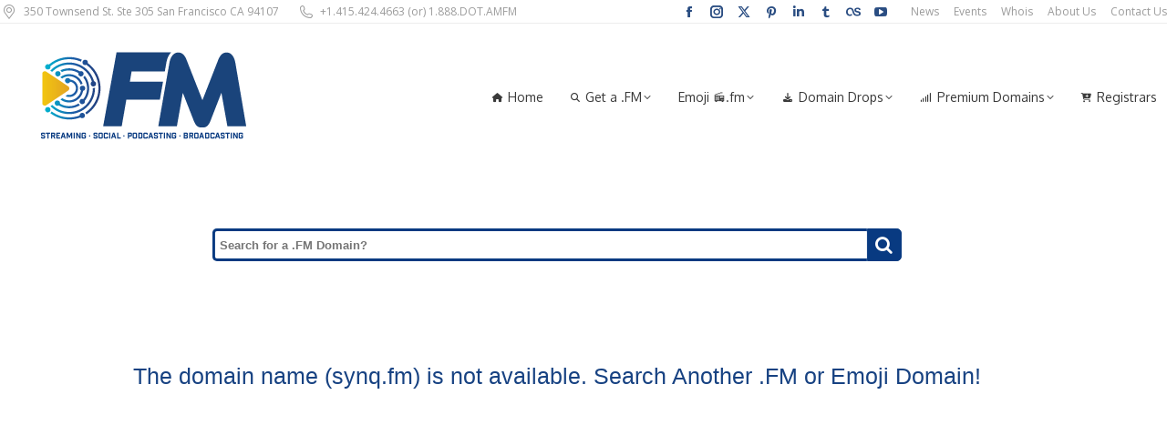

--- FILE ---
content_type: text/html; charset=UTF-8
request_url: https://get.fm/reg/?domain=synq
body_size: 13929
content:
<!DOCTYPE html> <!--[if !(IE 6) | !(IE 7) | !(IE 8)  ]><!--><html  xmlns="http://www.w3.org/1999/xhtml" prefix="" lang="en-US" class="no-js"> <!--<![endif]--><head><meta charset="UTF-8" /><meta name="viewport" content="width=device-width, initial-scale=1, maximum-scale=1, user-scalable=0"/><meta name="theme-color" content="#083a81"/><link rel="stylesheet" id="ao_optimized_gfonts" href="https://fonts.googleapis.com/css?family=Open+Sans:400,600,700%7CRoboto:400,600,700%7COxygen:400,600,700&amp;display=swap"><link rel="profile" href="https://gmpg.org/xfn/11" /><meta name="robots" content="noodp,noydir" /><meta property="twitter:account_id" content="18912896" /><meta name="msvalidate.01" content="4C2D669DA3BEAC7063D5B5FD26C05430" /><link rel="copyright" type="text/html" title="Get.fm copyright information" href="http://brsmedia.fm/copyright/" /><meta name="description" content="&amp;amp;lt;div style=display:inline;&amp;amp;gt; &amp;amp;lt;img height=1 width=1 style=border-style:none; alt= src=//www.googleadservices.com/pagead/conversion/1071903957/?label=xLsKCPusRRDV6Y__Aw&amp;amp;amp;amp;guid=ON&amp;amp;amp;amp;script=0/&amp;amp;gt; &amp;amp;lt;/div&amp;amp;..." /><meta name="keywords" content="broadcast domain, internet radio domain, web radio domain, fm, .fm, .fm domain, f m, dot fm, fm domain, f.m, get fm, get.fm, domain name registration, fm., domain registrar, w w w dot, www.dot, domain name, (fm), .fm domains, fm domains, dot.fm, dotfm, fm fm, domain names, f.m., whois, fm#, dropped domains, domain .fm, fm tld, domain fm, .fm domain registration, dot, domain names registration, domain name registry, domain name register, register .fm, domain name registrar, whois fm, whois .fm, buy .fm domain, web address registration, name registration, see fm, tld fm, domain name registeration, fm top level domain, reg fm, who is .fm, register .fm domain, what is .fm domain, .fm domain register, domains sale, fm names, .fm whois, web fm, streaming media domain, social media domain, www.fm, music, .fm, nic.fm, www.nic.fm, cctld, country code, fm web address, boadcast names, radio domains, .radio domains" /><link media="all" href="https://get.fm/wp-content/cache/autoptimize/css/autoptimize_e4baacd347a61f019c3539c28ad908c9.css" rel="stylesheet"><title>Get a .FM Web Address &#8211; Get.fm</title> <script data-cfasync="false">window._EPYT_ = window._EPYT_ || {
                    ajaxurl: "https://get.fm/wp-admin/admin-ajax.php",
                    security: "2905c96d5f",
                    gallery_scrolloffset: 20,
                    eppathtoscripts: "https://get.fm/wp-content/plugins/youtube-embed-plus/scripts/",
                    eppath: "https://get.fm/wp-content/plugins/youtube-embed-plus/",
                    epresponsiveselector: ["iframe.__youtube_prefs__","iframe[src*='youtube.com']","iframe[src*='youtube-nocookie.com']","iframe[data-ep-src*='youtube.com']","iframe[data-ep-src*='youtube-nocookie.com']","iframe[data-ep-gallerysrc*='youtube.com']"],
                    version: "14.2.4",
                    epdovol: true,
                    evselector: 'iframe.__youtube_prefs__[src], iframe[src*="youtube.com/embed/"], iframe[src*="youtube-nocookie.com/embed/"]',
                    ajax_compat: false,
                    maxres_facade: 'eager',
                    ytapi_load: 'light',
                    pause_others: false,
                    facade_mode: true,
                    not_live_on_channel: false,
                    stopMobileBuffer: true                };</script> <meta name='robots' content='max-image-preview:large' /><meta name="google-site-verification" content="V_K6bVagnEkV0UCFvFMKvpY42qPR-tYXxHcI3zu_cSI" /><meta name="msvalidate.01" content="4C2D669DA3BEAC7063D5B5FD26C05430" /><meta name="yandex-verification" content="a931a7539cd30aa7" /><link rel='dns-prefetch' href='//stats.wp.com' /><link rel='dns-prefetch' href='//maxcdn.bootstrapcdn.com' /><link rel='dns-prefetch' href='//v0.wordpress.com' /><link rel='dns-prefetch' href='//widgets.wp.com' /><link rel='dns-prefetch' href='//s0.wp.com' /><link rel='dns-prefetch' href='//0.gravatar.com' /><link rel='dns-prefetch' href='//1.gravatar.com' /><link rel='dns-prefetch' href='//2.gravatar.com' /><link rel='dns-prefetch' href='//www.googletagmanager.com' /><link rel='dns-prefetch' href='//pagead2.googlesyndication.com' /><link rel='preconnect' href='//i0.wp.com' /><link rel='preconnect' href='//c0.wp.com' /><link href='https://fonts.gstatic.com' crossorigin='anonymous' rel='preconnect' /><link rel="alternate" type="application/rss+xml" title="Get.fm &raquo; Feed" href="https://get.fm/feed/" /><link rel="alternate" type="application/rss+xml" title="Get.fm &raquo; Comments Feed" href="https://get.fm/comments/feed/" /><link rel="alternate" title="oEmbed (JSON)" type="application/json+oembed" href="https://get.fm/wp-json/oembed/1.0/embed?url=https%3A%2F%2Fget.fm%2Freg%2F" /><link rel="alternate" title="oEmbed (XML)" type="text/xml+oembed" href="https://get.fm/wp-json/oembed/1.0/embed?url=https%3A%2F%2Fget.fm%2Freg%2F&#038;format=xml" /><link rel='stylesheet' id='sb-font-awesome-css' href='https://maxcdn.bootstrapcdn.com/font-awesome/4.7.0/css/font-awesome.min.css?ver=6.9' media='all' /><link rel='stylesheet' id='megamenu-css' href='https://get.fm/wp-content/cache/autoptimize/css/autoptimize_single_9015dea74abc47eb54f292bb0f94720f.css?ver=e77c6d' media='all' /><link rel='stylesheet' id='dashicons-css' href='https://get.fm/wp-includes/css/dashicons.min.css?ver=6.9' media='all' /><link rel='stylesheet' id='the7-Defaults-css' href='https://get.fm/wp-content/cache/autoptimize/css/autoptimize_single_b87b67f3d020168411028b801eef0661.css?ver=6.9' media='all' /><link rel='stylesheet' id='the7-css-vars-css' href='https://get.fm/wp-content/cache/autoptimize/css/autoptimize_single_4902ac7387bfdda02e9d0e5adce58e37.css?ver=8f3890d1cc1d' media='all' /><link rel='stylesheet' id='dt-custom-css' href='https://get.fm/wp-content/cache/autoptimize/css/autoptimize_single_23e3b2d3ef2bd2cab2b515afe6b207b5.css?ver=8f3890d1cc1d' media='all' /><link rel='stylesheet' id='dt-media-css' href='https://get.fm/wp-content/cache/autoptimize/css/autoptimize_single_cf53f29b3f2d6879ab1ec0a0c003220d.css?ver=8f3890d1cc1d' media='all' /><link rel='stylesheet' id='the7-mega-menu-css' href='https://get.fm/wp-content/cache/autoptimize/css/autoptimize_single_b36e29598f6bf5b43cd98c72ef92f364.css?ver=8f3890d1cc1d' media='all' /> <script data-cfasync="false">window._EPYT_ = window._EPYT_ || {
                    ajaxurl: "https://get.fm/wp-admin/admin-ajax.php",
                    security: "2905c96d5f",
                    gallery_scrolloffset: 20,
                    eppathtoscripts: "https://get.fm/wp-content/plugins/youtube-embed-plus/scripts/",
                    eppath: "https://get.fm/wp-content/plugins/youtube-embed-plus/",
                    epresponsiveselector: ["iframe.__youtube_prefs__","iframe[src*='youtube.com']","iframe[src*='youtube-nocookie.com']","iframe[data-ep-src*='youtube.com']","iframe[data-ep-src*='youtube-nocookie.com']","iframe[data-ep-gallerysrc*='youtube.com']"],
                    version: "14.2.4",
                    epdovol: true,
                    evselector: 'iframe.__youtube_prefs__[src], iframe[src*="youtube.com/embed/"], iframe[src*="youtube-nocookie.com/embed/"]',
                    ajax_compat: false,
                    maxres_facade: 'eager',
                    ytapi_load: 'light',
                    pause_others: false,
                    facade_mode: true,
                    not_live_on_channel: false,
                    stopMobileBuffer: true                };</script> <script src="https://get.fm/wp-includes/js/jquery/jquery.min.js?ver=3.7.1" id="jquery-core-js"></script> <script id="jquery-ui-datepicker-js-after">jQuery(function(jQuery){jQuery.datepicker.setDefaults({"closeText":"Close","currentText":"Today","monthNames":["January","February","March","April","May","June","July","August","September","October","November","December"],"monthNamesShort":["Jan","Feb","Mar","Apr","May","Jun","Jul","Aug","Sep","Oct","Nov","Dec"],"nextText":"Next","prevText":"Previous","dayNames":["Sunday","Monday","Tuesday","Wednesday","Thursday","Friday","Saturday"],"dayNamesShort":["Sun","Mon","Tue","Wed","Thu","Fri","Sat"],"dayNamesMin":["S","M","T","W","T","F","S"],"dateFormat":"dd","firstDay":0,"isRTL":false});});
//# sourceURL=jquery-ui-datepicker-js-after</script> <script id="events-manager-js-extra">var EM = {"ajaxurl":"https://get.fm/wp-admin/admin-ajax.php","locationajaxurl":"https://get.fm/wp-admin/admin-ajax.php?action=locations_search","firstDay":"0","locale":"en","dateFormat":"yy-mm-dd","ui_css":"https://get.fm/wp-content/plugins/events-manager/includes/css/jquery-ui/build.min.css","show24hours":"0","is_ssl":"1","autocomplete_limit":"10","calendar":{"breakpoints":{"small":560,"medium":908,"large":false},"month_format":"M Y"},"phone":"","datepicker":{"format":"d/m/Y"},"search":{"breakpoints":{"small":650,"medium":850,"full":false}},"url":"https://get.fm/wp-content/plugins/events-manager","assets":{"input.em-uploader":{"js":{"em-uploader":{"url":"https://get.fm/wp-content/plugins/events-manager/includes/js/em-uploader.js?v=7.2.3.1","event":"em_uploader_ready"}}},".em-event-editor":{"js":{"event-editor":{"url":"https://get.fm/wp-content/plugins/events-manager/includes/js/events-manager-event-editor.js?v=7.2.3.1","event":"em_event_editor_ready"}},"css":{"event-editor":"https://get.fm/wp-content/plugins/events-manager/includes/css/events-manager-event-editor.min.css?v=7.2.3.1"}},".em-recurrence-sets, .em-timezone":{"js":{"luxon":{"url":"luxon/luxon.js?v=7.2.3.1","event":"em_luxon_ready"}}},".em-booking-form, #em-booking-form, .em-booking-recurring, .em-event-booking-form":{"js":{"em-bookings":{"url":"https://get.fm/wp-content/plugins/events-manager/includes/js/bookingsform.js?v=7.2.3.1","event":"em_booking_form_js_loaded"}}},"#em-opt-archetypes":{"js":{"archetypes":"https://get.fm/wp-content/plugins/events-manager/includes/js/admin-archetype-editor.js?v=7.2.3.1","archetypes_ms":"https://get.fm/wp-content/plugins/events-manager/includes/js/admin-archetypes.js?v=7.2.3.1","qs":"qs/qs.js?v=7.2.3.1"}}},"cached":"","bookingInProgress":"Please wait while the booking is being submitted.","tickets_save":"Save Ticket","bookingajaxurl":"https://get.fm/wp-admin/admin-ajax.php","bookings_export_save":"Export Bookings","bookings_settings_save":"Save Settings","booking_delete":"Are you sure you want to delete?","booking_offset":"30","bookings":{"submit_button":{"text":{"default":"Send your booking","free":"Send your booking","payment":"Send your booking","processing":"Processing ..."}},"update_listener":""},"bb_full":"Sold Out","bb_book":"Book Now","bb_booking":"Booking...","bb_booked":"Booking Submitted","bb_error":"Booking Error. Try again?","bb_cancel":"Cancel","bb_canceling":"Canceling...","bb_cancelled":"Cancelled","bb_cancel_error":"Cancellation Error. Try again?","txt_search":"Search","txt_searching":"Searching...","txt_loading":"Loading...","event_detach_warning":"Are you sure you want to detach this event? By doing so, this event will be independent of the recurring set of events.","delete_recurrence_warning":"Are you sure you want to delete all recurrences of this event? All events will be moved to trash.","disable_bookings_warning":"Are you sure you want to disable bookings? If you do this and save, you will lose all previous bookings. If you wish to prevent further bookings, reduce the number of spaces available to the amount of bookings you currently have","booking_warning_cancel":"Are you sure you want to cancel your booking?"};
//# sourceURL=events-manager-js-extra</script> <script id="url-shortify-js-extra">var usParams = {"ajaxurl":"https://get.fm/wp-admin/admin-ajax.php"};
//# sourceURL=url-shortify-js-extra</script> <script id="dt-above-fold-js-extra">var dtLocal = {"themeUrl":"https://get.fm/wp-content/themes/dt-the7","passText":"To view this protected post, enter the password below:","moreButtonText":{"loading":"Loading...","loadMore":"Load more"},"postID":"2243","ajaxurl":"https://get.fm/wp-admin/admin-ajax.php","REST":{"baseUrl":"https://get.fm/wp-json/the7/v1","endpoints":{"sendMail":"/send-mail"}},"contactMessages":{"required":"One or more fields have an error. Please check and try again.","terms":"Please accept the privacy policy.","fillTheCaptchaError":"Please, fill the captcha."},"captchaSiteKey":"","ajaxNonce":"e36d047627","pageData":{"type":"page","template":"microsite","layout":null},"themeSettings":{"smoothScroll":"off","lazyLoading":false,"desktopHeader":{"height":15},"ToggleCaptionEnabled":"disabled","ToggleCaption":"Navigation","floatingHeader":{"showAfter":150,"showMenu":false,"height":60,"logo":{"showLogo":true,"html":"\u003Cimg class=\" preload-me\" src=\"https://get.fm/wp-content/uploads/2025/01/dotfmlogoGT.png\" srcset=\"https://get.fm/wp-content/uploads/2025/01/dotfmlogoGT.png 315w, https://get.fm/wp-content/uploads/2025/01/dotfmlogoGT.png 315w\" width=\"315\" height=\"106\"   sizes=\"315px\" alt=\"Get.fm\" /\u003E","url":"https://get.fm/"}},"topLine":{"floatingTopLine":{"logo":{"showLogo":false,"html":""}}},"mobileHeader":{"firstSwitchPoint":900,"secondSwitchPoint":400,"firstSwitchPointHeight":60,"secondSwitchPointHeight":60,"mobileToggleCaptionEnabled":"disabled","mobileToggleCaption":"Menu"},"stickyMobileHeaderFirstSwitch":{"logo":{"html":"\u003Cimg class=\" preload-me\" src=\"https://get.fm/wp-content/uploads/2025/01/dotfmlogoGT.png\" srcset=\"https://get.fm/wp-content/uploads/2025/01/dotfmlogoGT.png 315w, https://get.fm/wp-content/uploads/2025/01/dotfmlogoGT.png 315w\" width=\"315\" height=\"106\"   sizes=\"315px\" alt=\"Get.fm\" /\u003E"}},"stickyMobileHeaderSecondSwitch":{"logo":{"html":"\u003Cimg class=\" preload-me\" src=\"https://get.fm/wp-content/uploads/2025/01/dotfmlogoGT.png\" srcset=\"https://get.fm/wp-content/uploads/2025/01/dotfmlogoGT.png 315w, https://get.fm/wp-content/uploads/2025/01/dotfmlogoGT.png 315w\" width=\"315\" height=\"106\"   sizes=\"315px\" alt=\"Get.fm\" /\u003E"}},"sidebar":{"switchPoint":970},"boxedWidth":"1280px"}};
var dtShare = {"shareButtonText":{"facebook":"Share on Facebook","twitter":"Share on X","pinterest":"Pin it","linkedin":"Share on Linkedin","whatsapp":"Share on Whatsapp"},"overlayOpacity":"85"};
//# sourceURL=dt-above-fold-js-extra</script> <link rel="https://api.w.org/" href="https://get.fm/wp-json/" /><link rel="alternate" title="JSON" type="application/json" href="https://get.fm/wp-json/wp/v2/pages/2243" /><link rel="EditURI" type="application/rsd+xml" title="RSD" href="https://get.fm/xmlrpc.php?rsd" /><link rel="canonical" href="https://get.fm/reg/" /><link rel='shortlink' href='https://wp.me/P60FIo-Ab' /><meta name="generator" content="Site Kit by Google 1.170.0" /><meta property="og:site_name" content="Get.fm" /><meta property="og:title" content="Get a .FM Web Address" /><meta property="og:url" content="https://get.fm/reg/" /><meta property="og:type" content="article" /><meta name="google-adsense-platform-account" content="ca-host-pub-2644536267352236"><meta name="google-adsense-platform-domain" content="sitekit.withgoogle.com">  <script>!function(f,b,e,v,n,t,s){if(f.fbq)return;n=f.fbq=function(){n.callMethod?
n.callMethod.apply(n,arguments):n.queue.push(arguments)};if(!f._fbq)f._fbq=n;
n.push=n;n.loaded=!0;n.version='2.0';n.queue=[];t=b.createElement(e);t.async=!0;
t.src=v;s=b.getElementsByTagName(e)[0];s.parentNode.insertBefore(t,s)}(window,
document,'script','https://connect.facebook.net/en_US/fbevents.js');
fbq('init', '848969981805009', {}, {
    "agent": "wordpress-6.9-1.6.0"
});

fbq('track', 'PageView', {
    "source": "wordpress",
    "version": "6.9",
    "pluginVersion": "1.6.0"
});</script>  <noscript> <img height="1" width="1" style="display:none"
src="https://www.facebook.com/tr?id=848969981805009&ev=PageView&noscript=1"/> </noscript>  <script>( function( w, d, s, l, i ) {
				w[l] = w[l] || [];
				w[l].push( {'gtm.start': new Date().getTime(), event: 'gtm.js'} );
				var f = d.getElementsByTagName( s )[0],
					j = d.createElement( s ), dl = l != 'dataLayer' ? '&l=' + l : '';
				j.async = true;
				j.src = 'https://www.googletagmanager.com/gtm.js?id=' + i + dl;
				f.parentNode.insertBefore( j, f );
			} )( window, document, 'script', 'dataLayer', 'GTM-5KX7SFM' );</script>    <script async src="https://pagead2.googlesyndication.com/pagead/js/adsbygoogle.js?client=ca-pub-7326663422310828&amp;host=ca-host-pub-2644536267352236" crossorigin="anonymous"></script> <link rel="icon" href="https://get.fm/wp-content/uploads/2025/01/Icon16.png" type="image/png" sizes="16x16"/><link rel="icon" href="https://get.fm/wp-content/uploads/2025/01/Icon32.png" type="image/png" sizes="32x32"/><link rel="apple-touch-icon" href="https://get.fm/wp-content/uploads/2025/01/Icon60.png"><link rel="apple-touch-icon" sizes="76x76" href="https://get.fm/wp-content/uploads/2025/01/Icon76.png"><link rel="apple-touch-icon" sizes="120x120" href="https://get.fm/wp-content/uploads/2025/01/Icon120.png"><link rel="apple-touch-icon" sizes="152x152" href="https://get.fm/wp-content/uploads/2025/01/Icon152.png">  <script async src="https://www.googletagmanager.com/gtag/js?id=UA-2379415-13"></script> <script>window.dataLayer = window.dataLayer || [];
  function gtag(){dataLayer.push(arguments);}
  gtag('js', new Date());

  gtag('config', 'UA-2379415-13');</script>  <script async src="https://www.googletagmanager.com/gtag/js?id=G-0BYKQ3C5BF"></script> <script>window.dataLayer = window.dataLayer || [];
  function gtag(){dataLayer.push(arguments);}
  gtag('js', new Date());

  gtag('config', 'G-0BYKQ3C5BF');</script>  <script>!function(f,b,e,v,n,t,s){if(f.fbq)return;n=f.fbq=function(){n.callMethod?
n.callMethod.apply(n,arguments):n.queue.push(arguments)};if(!f._fbq)f._fbq=n;
n.push=n;n.loaded=!0;n.version='2.0';n.queue=[];t=b.createElement(e);t.async=!0;
t.src=v;s=b.getElementsByTagName(e)[0];s.parentNode.insertBefore(t,s)}(window,
document,'script','//connect.facebook.net/en_US/fbevents.js');

fbq('init', '848969981805009');
fbq('track', "PageView");</script> <noscript><img height="1" width="1" style="display:none"
src="https://www.facebook.com/tr?id=848969981805009&ev=PageView&noscript=1"
/></noscript>  <script type="text/javascript">var google_conversion_id = 1071903957;
var google_conversion_language = "en";
var google_conversion_format = "3";
var google_conversion_color = "ffffff";
var google_conversion_label = "xLsKCPusRRDV6Y__Aw";
var google_remarketing_only = false;</script> <script type="text/javascript" src="//www.googleadservices.com/pagead/conversion.js"></script> <noscript><div style="display:inline;"> <img height="1" width="1" style="border-style:none;" alt="" src="//www.googleadservices.com/pagead/conversion/1071903957/?label=xLsKCPusRRDV6Y__Aw&amp;guid=ON&amp;script=0"/></div> </noscript><meta name="p:domain_verify" content="undefined"/>  <script type='text/javascript'>(function(e,t,n){if(e.snaptr)return;var a=e.snaptr=function()
{a.handleRequest?a.handleRequest.apply(a,arguments):a.queue.push(arguments)};
a.queue=[];var s='script';r=t.createElement(s);r.async=!0;
r.src=n;var u=t.getElementsByTagName(s)[0];
u.parentNode.insertBefore(r,u);})(window,document,
'https://sc-static.net/scevent.min.js');

snaptr('init', '049fb3ff-cf2d-45d3-927c-bf42e76ae7cc', {
'user_email': '__INSERT_USER_EMAIL__'
});

snaptr('track', 'PAGE_VIEW');</script>  <script src="https://www.googleoptimize.com/optimize.js?id=OPT-NV2924X"></script> </head><body id="the7-body" class="wp-singular page-template page-template-template-microsite page-template-template-microsite-php page page-id-2243 wp-embed-responsive wp-theme-dt-the7 do-etfw one-page-row title-off dt-responsive-on right-mobile-menu-close-icon ouside-menu-close-icon mobile-hamburger-close-bg-enable mobile-hamburger-close-bg-hover-enable  fade-medium-mobile-menu-close-icon fade-small-menu-close-icon srcset-enabled btn-flat custom-btn-color custom-btn-hover-color mobile-hide-footer top-header first-switch-logo-center first-switch-menu-left second-switch-logo-center second-switch-menu-left layzr-loading-on no-avatars popup-message-style the7-ver-14.2.0 dt-fa-compatibility"> <noscript> <iframe src="https://www.googletagmanager.com/ns.html?id=GTM-5KX7SFM" height="0" width="0" style="display:none;visibility:hidden"></iframe> </noscript><div id="page" > <a class="skip-link screen-reader-text" href="#content">Skip to content</a><div class="masthead inline-header right widgets full-width surround shadow-mobile-header-decoration small-mobile-menu-icon mobile-menu-icon-bg-on mobile-menu-icon-hover-bg-on dt-parent-menu-clickable show-sub-menu-on-hover show-device-logo show-mobile-logo" ><div class="top-bar line-content top-bar-line-hide"><div class="top-bar-bg" ></div><div class="left-widgets mini-widgets"><span class="mini-contacts address show-on-desktop in-top-bar-left in-menu-second-switch"><i class="fa-fw the7-mw-icon-address"></i>350 Townsend St. Ste 305 San Francisco CA 94107</span><span class="mini-contacts phone show-on-desktop in-top-bar-left in-menu-second-switch"><i class="fa-fw the7-mw-icon-phone"></i>+1.415.424.4663 (or) 1.888.DOT.AMFM</span></div><div class="right-widgets mini-widgets"><div class="soc-ico show-on-desktop in-top-bar-right in-menu-second-switch disabled-bg custom-border border-on hover-accent-bg hover-disabled-border  hover-border-off"><a title="Facebook page opens in new window" href="https://www.facebook.com/dotfm" target="_blank" class="facebook"><span class="soc-font-icon"></span><span class="screen-reader-text">Facebook page opens in new window</span></a><a title="Instagram page opens in new window" href="https://www.instagram.com/dotfm" target="_blank" class="instagram"><span class="soc-font-icon"></span><span class="screen-reader-text">Instagram page opens in new window</span></a><a title="X page opens in new window" href="https://x.com/dotfm" target="_blank" class="twitter"><span class="soc-font-icon"></span><span class="screen-reader-text">X page opens in new window</span></a><a title="Pinterest page opens in new window" href="https://www.pinterest.com/dotfm" target="_blank" class="pinterest"><span class="soc-font-icon"></span><span class="screen-reader-text">Pinterest page opens in new window</span></a><a title="Linkedin page opens in new window" href="https://www.linkedin.com/company/dotfm" target="_blank" class="linkedin"><span class="soc-font-icon"></span><span class="screen-reader-text">Linkedin page opens in new window</span></a><a title="Tumblr page opens in new window" href="http://blog.get.fm/" target="_blank" class="tumbler"><span class="soc-font-icon"></span><span class="screen-reader-text">Tumblr page opens in new window</span></a><a title="Lastfm page opens in new window" href="http://last.fm" target="_blank" class="lastfm"><span class="soc-font-icon"></span><span class="screen-reader-text">Lastfm page opens in new window</span></a><a title="YouTube page opens in new window" href="https://www.youtube.com/user/dotAMFM" target="_blank" class="you-tube"><span class="soc-font-icon"></span><span class="screen-reader-text">YouTube page opens in new window</span></a></div><div class="mini-nav show-on-desktop in-top-bar-right hide-on-second-switch list-type-menu select-type-menu-first-switch select-type-menu-second-switch"><ul id="top-menu"><li class="menu-item menu-item-type-post_type menu-item-object-page menu-item-3273 first depth-0"><a href='https://get.fm/news/' data-level='1'><span class="menu-item-text"><span class="menu-text">News</span></span></a></li><li class="menu-item menu-item-type-post_type menu-item-object-page menu-item-2109 depth-0"><a href='https://get.fm/events/' data-level='1'><span class="menu-item-text"><span class="menu-text">Events</span></span></a></li><li class="menu-item menu-item-type-post_type menu-item-object-page menu-item-2175 depth-0"><a href='https://get.fm/whois/' data-level='1'><span class="menu-item-text"><span class="menu-text">Whois</span></span></a></li><li class="menu-item menu-item-type-post_type menu-item-object-page menu-item-2031 depth-0"><a href='https://get.fm/about/' data-level='1'><span class="menu-item-text"><span class="menu-text">About Us</span></span></a></li><li class="menu-item menu-item-type-post_type menu-item-object-page menu-item-2030 last depth-0"><a href='https://get.fm/contact/' data-level='1'><span class="menu-item-text"><span class="menu-text">Contact Us</span></span></a></li></ul><div class="menu-select"><span class="customSelect1"><span class="customSelectInner"><i class=" the7-mw-icon-dropdown-menu-bold"></i>Top Menu</span></span></div></div></div></div><header class="header-bar" role="banner"><div class="branding"><div id="site-title" class="assistive-text">Get.fm</div><div id="site-description" class="assistive-text">Get a Great Sounding Web Address!</div> <a class="" href="https://get.fm/"><img class=" preload-me" src="https://get.fm/wp-content/uploads/2025/01/dotfmlogoGT.png" srcset="https://get.fm/wp-content/uploads/2025/01/dotfmlogoGT.png 315w, https://get.fm/wp-content/uploads/2025/01/dotfmlogoGT.png 315w" width="315" height="106"   sizes="315px" alt="Get.fm" /><img class="mobile-logo preload-me" src="https://get.fm/wp-content/uploads/2025/01/dotfmlogoGT.png" srcset="https://get.fm/wp-content/uploads/2025/01/dotfmlogoGT.png 315w, https://get.fm/wp-content/uploads/2025/01/dotfmlogoGT.png 315w" width="315" height="106"   sizes="315px" alt="Get.fm" /></a></div><ul id="primary-menu" class="main-nav bg-outline-decoration hover-bg-decoration active-bg-decoration level-arrows-on outside-item-remove-margin"><li class="menu-item menu-item-type-post_type menu-item-object-page menu-item-home menu-item-2828 first depth-0"><a href='https://get.fm/' data-level='1'><i class="fa fa-home"></i><span class="menu-item-text"><span class="menu-text">Home</span></span></a></li><li class="menu-item menu-item-type-post_type menu-item-object-page menu-item-has-children menu-item-2148 has-children depth-0 dt-mega-menu mega-auto-width mega-column-3"><a href='https://get.fm/registeradotfm/' data-level='1' aria-haspopup='true' aria-expanded='false'><i class="fa fa-search"></i><span class="menu-item-text"><span class="menu-text">Get a .FM</span></span></a><div class="dt-mega-menu-wrap"><ul class="sub-nav level-arrows-on" role="group"><li class="menu-item menu-item-type-post_type menu-item-object-page menu-item-90341 first depth-1 no-link dt-mega-parent wf-1-3"><a href='https://get.fm/registeradotfm/' data-level='2'><span class="menu-item-text"><span class="menu-text">Get a .FM Web Address</span></span></a></li><li class="menu-item menu-item-type-post_type menu-item-object-page menu-item-90351 depth-1 no-link dt-mega-parent wf-1-3"><a href='https://get.fm/emoji/' data-level='2'><span class="menu-item-text"><span class="menu-text">Get an Emoji Domain [📻.fm]</span></span></a></li><li class="menu-item menu-item-type-post_type menu-item-object-page menu-item-3420 depth-1 no-link dt-mega-parent wf-1-3"><a href='https://get.fm/idn/' data-level='2'><i class="fa fa-language"></i><span class="menu-item-text"><span class="menu-text">IDNs</span></span></a></li></ul></div></li><li class="menu-item menu-item-type-post_type menu-item-object-page menu-item-has-children menu-item-3208 has-children depth-0 dt-mega-menu mega-auto-width mega-column-2"><a href='https://get.fm/emoji/' data-level='1' aria-haspopup='true' aria-expanded='false'><span class="menu-item-text"><span class="menu-text">Emoji 📻.fm</span></span></a><div class="dt-mega-menu-wrap"><ul class="sub-nav level-arrows-on" role="group"><li class="menu-item menu-item-type-post_type menu-item-object-page menu-item-90350 first depth-1 no-link dt-mega-parent wf-1-2"><a href='https://get.fm/emoji/' data-level='2'><span class="menu-item-text"><span class="menu-text">Emoji Domain [📻.fm]</span></span></a></li><li class="menu-item menu-item-type-custom menu-item-object-custom menu-item-90491 depth-1 no-link dt-mega-parent wf-1-2"><a href='https://dot.fm/emoji' data-level='2'><span class="menu-item-text"><span class="menu-text">Single &#038; Premium Emojis [🎤]</span></span></a></li></ul></div></li><li class="menu-item menu-item-type-custom menu-item-object-custom menu-item-has-children menu-item-90495 has-children depth-0 dt-mega-menu mega-auto-width mega-column-2"><a href='https://dot.fm/dropped.cfm' class=' mega-menu-img mega-menu-img-left' data-level='1' aria-haspopup='true' aria-expanded='false'><i class="fa-fw fas fa-download" style="margin: 0px 6px 0px 0px;" ></i><span class="menu-item-text"><span class="menu-text">Domain Drops</span></span></a><div class="dt-mega-menu-wrap"><ul class="sub-nav level-arrows-on" role="group"><li class="menu-item menu-item-type-custom menu-item-object-custom menu-item-90496 first depth-1 no-link dt-mega-parent wf-1-2"><a href='https://dot.fm/prereg.cfm' data-level='2'><span class="menu-item-text"><span class="menu-text">Reserve Upcoming Drops</span></span></a></li><li class="menu-item menu-item-type-custom menu-item-object-custom menu-item-90497 depth-1 no-link dt-mega-parent wf-1-2"><a href='https://dot.fm/dropped.cfm' data-level='2'><span class="menu-item-text"><span class="menu-text">.FM Drop Domains</span></span></a></li></ul></div></li><li class="menu-item menu-item-type-custom menu-item-object-custom menu-item-has-children menu-item-90498 has-children depth-0 dt-mega-menu mega-auto-width mega-column-2"><a href='https://dot.fm/premium/' data-level='1' aria-haspopup='true' aria-expanded='false'><i class="fa fa-signal"></i><span class="menu-item-text"><span class="menu-text">Premium Domains</span></span></a><div class="dt-mega-menu-wrap"><ul class="sub-nav level-arrows-on" role="group"><li class="menu-item menu-item-type-custom menu-item-object-custom menu-item-90492 first depth-1 no-link dt-mega-parent wf-1-2"><a href='https://dot.fm/premium/' data-level='2'><span class="menu-item-text"><span class="menu-text">.FM Premium Domains</span></span></a></li><li class="menu-item menu-item-type-custom menu-item-object-custom menu-item-90493 depth-1 no-link dt-mega-parent wf-1-2"><a href='https://dot.fm/emoji/' data-level='2'><span class="menu-item-text"><span class="menu-text">.FM Premium Emoji Domains</span></span></a></li></ul></div></li><li class="menu-item menu-item-type-post_type menu-item-object-page menu-item-2225 last depth-0 dt-mega-menu mega-auto-width mega-column-3"><a href='https://get.fm/registrars/' data-level='1'><i class="fa fa-cart-plus"></i><span class="menu-item-text"><span class="menu-text">Registrars</span></span></a></li></ul></header></div><div role="navigation" aria-label="Main Menu" class="dt-mobile-header mobile-menu-show-divider"><div class="dt-close-mobile-menu-icon" aria-label="Close" role="button" tabindex="0"><div class="close-line-wrap"><span class="close-line"></span><span class="close-line"></span><span class="close-line"></span></div></div><ul id="mobile-menu" class="mobile-main-nav"><li class="menu-item menu-item-type-post_type menu-item-object-page menu-item-home menu-item-2828 first depth-0"><a href='https://get.fm/' data-level='1'><i class="fa fa-home"></i><span class="menu-item-text"><span class="menu-text">Home</span></span></a></li><li class="menu-item menu-item-type-post_type menu-item-object-page menu-item-has-children menu-item-2148 has-children depth-0 dt-mega-menu mega-auto-width mega-column-3"><a href='https://get.fm/registeradotfm/' data-level='1' aria-haspopup='true' aria-expanded='false'><i class="fa fa-search"></i><span class="menu-item-text"><span class="menu-text">Get a .FM</span></span></a><div class="dt-mega-menu-wrap"><ul class="sub-nav level-arrows-on" role="group"><li class="menu-item menu-item-type-post_type menu-item-object-page menu-item-90341 first depth-1 no-link dt-mega-parent wf-1-3"><a href='https://get.fm/registeradotfm/' data-level='2'><span class="menu-item-text"><span class="menu-text">Get a .FM Web Address</span></span></a></li><li class="menu-item menu-item-type-post_type menu-item-object-page menu-item-90351 depth-1 no-link dt-mega-parent wf-1-3"><a href='https://get.fm/emoji/' data-level='2'><span class="menu-item-text"><span class="menu-text">Get an Emoji Domain [📻.fm]</span></span></a></li><li class="menu-item menu-item-type-post_type menu-item-object-page menu-item-3420 depth-1 no-link dt-mega-parent wf-1-3"><a href='https://get.fm/idn/' data-level='2'><i class="fa fa-language"></i><span class="menu-item-text"><span class="menu-text">IDNs</span></span></a></li></ul></div></li><li class="menu-item menu-item-type-post_type menu-item-object-page menu-item-has-children menu-item-3208 has-children depth-0 dt-mega-menu mega-auto-width mega-column-2"><a href='https://get.fm/emoji/' data-level='1' aria-haspopup='true' aria-expanded='false'><span class="menu-item-text"><span class="menu-text">Emoji 📻.fm</span></span></a><div class="dt-mega-menu-wrap"><ul class="sub-nav level-arrows-on" role="group"><li class="menu-item menu-item-type-post_type menu-item-object-page menu-item-90350 first depth-1 no-link dt-mega-parent wf-1-2"><a href='https://get.fm/emoji/' data-level='2'><span class="menu-item-text"><span class="menu-text">Emoji Domain [📻.fm]</span></span></a></li><li class="menu-item menu-item-type-custom menu-item-object-custom menu-item-90491 depth-1 no-link dt-mega-parent wf-1-2"><a href='https://dot.fm/emoji' data-level='2'><span class="menu-item-text"><span class="menu-text">Single &#038; Premium Emojis [🎤]</span></span></a></li></ul></div></li><li class="menu-item menu-item-type-custom menu-item-object-custom menu-item-has-children menu-item-90495 has-children depth-0 dt-mega-menu mega-auto-width mega-column-2"><a href='https://dot.fm/dropped.cfm' class=' mega-menu-img mega-menu-img-left' data-level='1' aria-haspopup='true' aria-expanded='false'><i class="fa-fw fas fa-download" style="margin: 0px 6px 0px 0px;" ></i><span class="menu-item-text"><span class="menu-text">Domain Drops</span></span></a><div class="dt-mega-menu-wrap"><ul class="sub-nav level-arrows-on" role="group"><li class="menu-item menu-item-type-custom menu-item-object-custom menu-item-90496 first depth-1 no-link dt-mega-parent wf-1-2"><a href='https://dot.fm/prereg.cfm' data-level='2'><span class="menu-item-text"><span class="menu-text">Reserve Upcoming Drops</span></span></a></li><li class="menu-item menu-item-type-custom menu-item-object-custom menu-item-90497 depth-1 no-link dt-mega-parent wf-1-2"><a href='https://dot.fm/dropped.cfm' data-level='2'><span class="menu-item-text"><span class="menu-text">.FM Drop Domains</span></span></a></li></ul></div></li><li class="menu-item menu-item-type-custom menu-item-object-custom menu-item-has-children menu-item-90498 has-children depth-0 dt-mega-menu mega-auto-width mega-column-2"><a href='https://dot.fm/premium/' data-level='1' aria-haspopup='true' aria-expanded='false'><i class="fa fa-signal"></i><span class="menu-item-text"><span class="menu-text">Premium Domains</span></span></a><div class="dt-mega-menu-wrap"><ul class="sub-nav level-arrows-on" role="group"><li class="menu-item menu-item-type-custom menu-item-object-custom menu-item-90492 first depth-1 no-link dt-mega-parent wf-1-2"><a href='https://dot.fm/premium/' data-level='2'><span class="menu-item-text"><span class="menu-text">.FM Premium Domains</span></span></a></li><li class="menu-item menu-item-type-custom menu-item-object-custom menu-item-90493 depth-1 no-link dt-mega-parent wf-1-2"><a href='https://dot.fm/emoji/' data-level='2'><span class="menu-item-text"><span class="menu-text">.FM Premium Emoji Domains</span></span></a></li></ul></div></li><li class="menu-item menu-item-type-post_type menu-item-object-page menu-item-2225 last depth-0 dt-mega-menu mega-auto-width mega-column-3"><a href='https://get.fm/registrars/' data-level='1'><i class="fa fa-cart-plus"></i><span class="menu-item-text"><span class="menu-text">Registrars</span></span></a></li></ul><div class='mobile-mini-widgets-in-menu'></div></div><div id="main" class="sidebar-none sidebar-divider-off"><div class="main-gradient"></div><div class="wf-wrap"><div class="wf-container-main"><div id="content" class="content" role="main"><p><script type="text/javascript">var ai_iframe_width_advanced_iframe = 0;var ai_iframe_height_advanced_iframe = 0;function aiReceiveMessageadvanced_iframe(event) {  aiProcessMessage(event,"advanced_iframe", "true");}if (window.addEventListener) {  window.addEventListener("message", aiReceiveMessageadvanced_iframe);} else if (el.attachEvent)  {  el.attachEvent("message", aiReceiveMessageadvanced_iframe);}var aiOnloadScrollTop="true";var aiShowDebug=false;
		if (typeof aiReadyCallbacks === 'undefined') {
			var aiReadyCallbacks = [];
		} else if (!(aiReadyCallbacks instanceof Array)) {
			var aiReadyCallbacks = [];
		}    function aiShowIframeId(id_iframe) { jQuery("#"+id_iframe).css("visibility", "visible");    }    function aiResizeIframeHeight(height) { aiResizeIframeHeight(height,advanced_iframe); }    function aiResizeIframeHeightId(height,width,id) {aiResizeIframeHeightById(id,height);}function loadElem_advanced_iframe(elem)
     {}function aiModifyParent_advanced_iframe() { }var aiReadyAiFunct_advanced_iframe = function aiReadyAi_advanced_iframe() { aiModifyParent_advanced_iframe();setTimeout(function() { jQuery("#ai-lazy-load-advanced_iframe").lazyload({threshold: 3000, load: loadElem_advanced_iframe}); },50);jQuery.lazyload.setInterval(0);};aiReadyCallbacks.push(aiReadyAiFunct_advanced_iframe);if (window.jQuery) { try { aiModifyParent_advanced_iframe(); } catch (error) {} }</script><div id="ai-lazy-load-advanced_iframe" class="ai-lazy-load-advanced_iframe"><script type="text/lazyload"><iframe id="advanced_iframe"  name="advanced_iframe"  src="https://dot.get.fm/get/searchDH.cfm"  width="95%"  height="85"  scrolling="no"  frameborder="0"  border="0"  allowtransparency="true"  style=";border-width: 0px;;border: none;;width:95%;height:85px;"  onload='aiResizeIframe(this, &quot;true&quot;,&quot;1&quot;)' ></iframe></script></div><script type="text/javascript">var ifrm_advanced_iframe = document.getElementById("advanced_iframe");var hiddenTabsDoneadvanced_iframe = false;
function resizeCallbackadvanced_iframe() {}</script><script type="text/javascript"></script><br /> <br /> <script type="text/javascript">var ai_iframe_width_advanced_iframe_2 = 0;var ai_iframe_height_advanced_iframe_2 = 0;function aiReceiveMessageadvanced_iframe_2(event) {  aiProcessMessage(event,"advanced_iframe_2", "true");}if (window.addEventListener) {  window.addEventListener("message", aiReceiveMessageadvanced_iframe_2);} else if (el.attachEvent)  {  el.attachEvent("message", aiReceiveMessageadvanced_iframe_2);}var aiOnloadScrollTop="true";var aiShowDebug=false;
		if (typeof aiReadyCallbacks === 'undefined') {
			var aiReadyCallbacks = [];
		} else if (!(aiReadyCallbacks instanceof Array)) {
			var aiReadyCallbacks = [];
		}    function aiShowIframeId(id_iframe) { jQuery("#"+id_iframe).css("visibility", "visible");    }    function aiResizeIframeHeight(height) { aiResizeIframeHeight(height,advanced_iframe_2); }    function aiResizeIframeHeightId(height,width,id) {aiResizeIframeHeightById(id,height);}function loadElem_advanced_iframe_2(elem)
     {}function aiModifyParent_advanced_iframe_2() { }var aiReadyAiFunct_advanced_iframe_2 = function aiReadyAi_advanced_iframe_2() { aiModifyParent_advanced_iframe_2();setTimeout(function() { jQuery("#ai-lazy-load-advanced_iframe_2").lazyload({threshold: 3000, load: loadElem_advanced_iframe_2}); },50);jQuery.lazyload.setInterval(0);};aiReadyCallbacks.push(aiReadyAiFunct_advanced_iframe_2);if (window.jQuery) { try { aiModifyParent_advanced_iframe_2(); } catch (error) {} }</script><div id="ai-lazy-load-advanced_iframe_2" class="ai-lazy-load-advanced_iframe_2"><script type="text/lazyload"><iframe id="advanced_iframe_2"  name="advanced_iframe_2"  src="https://dot.get.fm/get/results.cfm"  width="95%"  height="795"  scrolling="no"  frameborder="0"  border="0"  allowtransparency="true"  style=";border-width: 0px;;border: none;;width:95%;height:795px;"  onload='aiResizeIframe(this, &quot;true&quot;,&quot;1&quot;)' ></iframe></script></div><script type="text/javascript">var ifrm_advanced_iframe_2 = document.getElementById("advanced_iframe_2");var hiddenTabsDoneadvanced_iframe_2 = false;
function resizeCallbackadvanced_iframe_2() {}</script><script type="text/javascript"></script></p><p></p><p><script type="text/javascript">// 
var google_conversion_id = 1071903957;
var google_conversion_language = "en";
var google_conversion_format = "3";
var google_conversion_color = "ffffff";
var google_conversion_label = "xLsKCPusRRDV6Y__Aw";
var google_remarketing_only = false;
// ]]&gt;</script><script src="//www.googleadservices.com/pagead/conversion.js" type="text/javascript">// 

// ]]&gt;</script></p><p><noscript><br /> &amp;amp;lt;div style=&#8221;display:inline;&#8221;&amp;amp;gt;<br /> &amp;amp;lt;img height=&#8221;1&#8243; width=&#8221;1&#8243; style=&#8221;border-style:none;&#8221; alt=&#8221;&#8221; src=&#8221;//www.googleadservices.com/pagead/conversion/1071903957/?label=xLsKCPusRRDV6Y__Aw&amp;amp;amp;amp;guid=ON&amp;amp;amp;amp;script=0&#8243;/&amp;amp;gt;<br /> &amp;amp;lt;/div&amp;amp;gt;<br /> </noscript></p></div></div></div></div><footer id="footer" class="footer solid-bg"  role="contentinfo"><div class="wf-wrap"><div class="wf-container-footer"><div class="wf-container"><section id="nav_menu-2" class="widget widget_nav_menu wf-cell wf-1-3"><div class="widget-title">Brand Registry Services</div><div class="menu-brand-container"><ul id="menu-brand" class="menu"><li id="menu-item-2059" class="menu-item menu-item-type-custom menu-item-object-custom menu-item-2059"><a href="https://dot.fm">dotFM®</a></li><li id="menu-item-2060" class="menu-item menu-item-type-custom menu-item-object-custom menu-item-2060"><a href="https://dot.am">dotAM®</a></li><li id="menu-item-2061" class="menu-item menu-item-type-custom menu-item-object-custom menu-item-2061"><a href="https://www.radio.fm">Radio.fm™</a></li><li id="menu-item-2062" class="menu-item menu-item-type-custom menu-item-object-custom menu-item-2062"><a href="http://radio.am">Radio.am™</a></li></ul></div></section><section id="tag_cloud-12" class="widget widget_tag_cloud wf-cell wf-1-3"><div class="widget-title">.FM CloudTags</div><div class="tagcloud"><a href="https://get.fm/tag/fm/" class="tag-cloud-link tag-link-70 tag-link-position-1" style="font-size: 22pt;" aria-label=".fm (50 items)">.fm</a> <a href="https://get.fm/tag/ai-audio/" class="tag-cloud-link tag-link-143 tag-link-position-2" style="font-size: 8pt;" aria-label="AI Audio (1 item)">AI Audio</a> <a href="https://get.fm/tag/anchor/" class="tag-cloud-link tag-link-123 tag-link-position-3" style="font-size: 9.78723404255pt;" aria-label="Anchor (2 items)">Anchor</a> <a href="https://get.fm/tag/anchor-fm/" class="tag-cloud-link tag-link-122 tag-link-position-4" style="font-size: 11.9716312057pt;" aria-label="Anchor.fm (4 items)">Anchor.fm</a> <a href="https://get.fm/tag/asia/" class="tag-cloud-link tag-link-52 tag-link-position-5" style="font-size: 9.78723404255pt;" aria-label="Asia (2 items)">Asia</a> <a href="https://get.fm/tag/blockchain/" class="tag-cloud-link tag-link-135 tag-link-position-6" style="font-size: 12.7659574468pt;" aria-label="Blockchain (5 items)">Blockchain</a> <a href="https://get.fm/tag/brands/" class="tag-cloud-link tag-link-110 tag-link-position-7" style="font-size: 17.9290780142pt;" aria-label="Brands (19 items)">Brands</a> <a href="https://get.fm/tag/broadcasting/" class="tag-cloud-link tag-link-60 tag-link-position-8" style="font-size: 13.4609929078pt;" aria-label="broadcasting (6 items)">broadcasting</a> <a href="https://get.fm/tag/castbox/" class="tag-cloud-link tag-link-124 tag-link-position-9" style="font-size: 10.9787234043pt;" aria-label="Castbox (3 items)">Castbox</a> <a href="https://get.fm/tag/castbox-fm/" class="tag-cloud-link tag-link-121 tag-link-position-10" style="font-size: 11.9716312057pt;" aria-label="Castbox.fm (4 items)">Castbox.fm</a> <a href="https://get.fm/tag/china/" class="tag-cloud-link tag-link-61 tag-link-position-11" style="font-size: 13.9574468085pt;" aria-label="china (7 items)">china</a> <a href="https://get.fm/tag/coca-cola-fm/" class="tag-cloud-link tag-link-80 tag-link-position-12" style="font-size: 12.7659574468pt;" aria-label="Coca-Cola.fm (5 items)">Coca-Cola.fm</a> <a href="https://get.fm/tag/crowdfunding/" class="tag-cloud-link tag-link-46 tag-link-position-13" style="font-size: 10.9787234043pt;" aria-label="crowdfunding (3 items)">crowdfunding</a> <a href="https://get.fm/tag/crypto/" class="tag-cloud-link tag-link-134 tag-link-position-14" style="font-size: 10.9787234043pt;" aria-label="Crypto (3 items)">Crypto</a> <a href="https://get.fm/tag/cryptocurrency/" class="tag-cloud-link tag-link-127 tag-link-position-15" style="font-size: 13.9574468085pt;" aria-label="Cryptocurrency (7 items)">Cryptocurrency</a> <a href="https://get.fm/tag/dj-jazzy-jeff/" class="tag-cloud-link tag-link-83 tag-link-position-16" style="font-size: 9.78723404255pt;" aria-label="DJ Jazzy Jeff (2 items)">DJ Jazzy Jeff</a> <a href="https://get.fm/tag/domain/" class="tag-cloud-link tag-link-55 tag-link-position-17" style="font-size: 18.1276595745pt;" aria-label="domain (20 items)">domain</a> <a href="https://get.fm/tag/domains/" class="tag-cloud-link tag-link-54 tag-link-position-18" style="font-size: 19.0212765957pt;" aria-label="Domains (25 items)">Domains</a> <a href="https://get.fm/tag/douban-fm/" class="tag-cloud-link tag-link-62 tag-link-position-19" style="font-size: 12.7659574468pt;" aria-label="douban.fm (5 items)">douban.fm</a> <a href="https://get.fm/tag/emoji/" class="tag-cloud-link tag-link-113 tag-link-position-20" style="font-size: 10.9787234043pt;" aria-label="Emoji (3 items)">Emoji</a> <a href="https://get.fm/tag/emoji-domains/" class="tag-cloud-link tag-link-117 tag-link-position-21" style="font-size: 14.4539007092pt;" aria-label="Emoji Domains (8 items)">Emoji Domains</a> <a href="https://get.fm/tag/emojis/" class="tag-cloud-link tag-link-116 tag-link-position-22" style="font-size: 13.9574468085pt;" aria-label="Emojis (7 items)">Emojis</a> <a href="https://get.fm/tag/facebook/" class="tag-cloud-link tag-link-112 tag-link-position-23" style="font-size: 9.78723404255pt;" aria-label="facebook (2 items)">facebook</a> <a href="https://get.fm/tag/fast-company/" class="tag-cloud-link tag-link-47 tag-link-position-24" style="font-size: 13.4609929078pt;" aria-label="Fast Company (6 items)">Fast Company</a> <a href="https://get.fm/tag/internationalized-domain-names/" class="tag-cloud-link tag-link-106 tag-link-position-25" style="font-size: 13.4609929078pt;" aria-label="Internationalized Domain Names (6 items)">Internationalized Domain Names</a> <a href="https://get.fm/tag/internet-radio/" class="tag-cloud-link tag-link-76 tag-link-position-26" style="font-size: 16.0425531915pt;" aria-label="Internet Radio (12 items)">Internet Radio</a> <a href="https://get.fm/tag/kickstarter/" class="tag-cloud-link tag-link-45 tag-link-position-27" style="font-size: 9.78723404255pt;" aria-label="Kickstarter (2 items)">Kickstarter</a> <a href="https://get.fm/tag/last-fm/" class="tag-cloud-link tag-link-63 tag-link-position-28" style="font-size: 14.9503546099pt;" aria-label="last.fm (9 items)">last.fm</a> <a href="https://get.fm/tag/most-innovative/" class="tag-cloud-link tag-link-43 tag-link-position-29" style="font-size: 21.4042553191pt;" aria-label="Most Innovative (44 items)">Most Innovative</a> <a href="https://get.fm/tag/music/" class="tag-cloud-link tag-link-44 tag-link-position-30" style="font-size: 15.3475177305pt;" aria-label="Music (10 items)">Music</a> <a href="https://get.fm/tag/nfts/" class="tag-cloud-link tag-link-133 tag-link-position-31" style="font-size: 9.78723404255pt;" aria-label="NFTs (2 items)">NFTs</a> <a href="https://get.fm/tag/npr/" class="tag-cloud-link tag-link-102 tag-link-position-32" style="font-size: 9.78723404255pt;" aria-label="NPR (2 items)">NPR</a> <a href="https://get.fm/tag/podcast/" class="tag-cloud-link tag-link-99 tag-link-position-33" style="font-size: 17.9290780142pt;" aria-label="podcast (19 items)">podcast</a> <a href="https://get.fm/tag/podcasting/" class="tag-cloud-link tag-link-59 tag-link-position-34" style="font-size: 18.9219858156pt;" aria-label="podcasting (24 items)">podcasting</a> <a href="https://get.fm/tag/qingting-fm/" class="tag-cloud-link tag-link-64 tag-link-position-35" style="font-size: 15.3475177305pt;" aria-label="qingting.fm (10 items)">qingting.fm</a> <a href="https://get.fm/tag/radio/" class="tag-cloud-link tag-link-56 tag-link-position-36" style="font-size: 18.1276595745pt;" aria-label="radio (20 items)">radio</a> <a href="https://get.fm/tag/radiotopia-fm/" class="tag-cloud-link tag-link-42 tag-link-position-37" style="font-size: 9.78723404255pt;" aria-label="Radiotopia.fm (2 items)">Radiotopia.fm</a> <a href="https://get.fm/tag/registrars/" class="tag-cloud-link tag-link-53 tag-link-position-38" style="font-size: 13.4609929078pt;" aria-label="Registrars (6 items)">Registrars</a> <a href="https://get.fm/tag/social/" class="tag-cloud-link tag-link-58 tag-link-position-39" style="font-size: 14.4539007092pt;" aria-label="social (8 items)">social</a> <a href="https://get.fm/tag/startup/" class="tag-cloud-link tag-link-86 tag-link-position-40" style="font-size: 16.0425531915pt;" aria-label="Startup (12 items)">Startup</a> <a href="https://get.fm/tag/streaming/" class="tag-cloud-link tag-link-57 tag-link-position-41" style="font-size: 17.5319148936pt;" aria-label="streaming (17 items)">streaming</a> <a href="https://get.fm/tag/summertime/" class="tag-cloud-link tag-link-84 tag-link-position-42" style="font-size: 10.9787234043pt;" aria-label="SummerTime (3 items)">SummerTime</a> <a href="https://get.fm/tag/top-100/" class="tag-cloud-link tag-link-50 tag-link-position-43" style="font-size: 16.4397163121pt;" aria-label="Top 100 (13 items)">Top 100</a> <a href="https://get.fm/tag/top100/" class="tag-cloud-link tag-link-120 tag-link-position-44" style="font-size: 15.3475177305pt;" aria-label="Top100 (10 items)">Top100</a> <a href="https://get.fm/tag/web3/" class="tag-cloud-link tag-link-136 tag-link-position-45" style="font-size: 11.9716312057pt;" aria-label="Web3 (4 items)">Web3</a></div></section><section id="nav_menu-3" class="widget widget_nav_menu wf-cell wf-1-3"><div class="widget-title">Site Menu</div><div class="menu-footer-menu-container"><ul id="menu-footer-menu" class="menu"><li id="menu-item-2081" class="menu-item menu-item-type-post_type menu-item-object-page menu-item-home menu-item-2081"><a href="https://get.fm/">Home</a></li><li id="menu-item-2575" class="menu-item menu-item-type-post_type menu-item-object-page menu-item-2575"><a href="https://get.fm/events/">Events</a></li><li id="menu-item-2576" class="menu-item menu-item-type-post_type menu-item-object-page menu-item-2576"><a href="https://get.fm/whois/">Whois</a></li><li id="menu-item-2110" class="menu-item menu-item-type-post_type menu-item-object-page menu-item-2110"><a href="https://get.fm/about/">About Us</a></li><li id="menu-item-2178" class="menu-item menu-item-type-post_type menu-item-object-page menu-item-2178"><a href="https://get.fm/legal/">Legal</a></li><li id="menu-item-2181" class="menu-item menu-item-type-post_type menu-item-object-page menu-item-2181"><a href="https://get.fm/legal/privacy-policy/">Privacy</a></li><li id="menu-item-13857" class="menu-item menu-item-type-custom menu-item-object-custom menu-item-13857"><a href="https://brsmedia.com/ccpa">Do Not Sell My Personal Information</a></li></ul></div></section></div></div></div><div id="bottom-bar" class="solid-bg logo-left"><div class="wf-wrap"><div class="wf-container-bottom"><div class="wf-float-left"> 1995-2025 dotFM&reg; is a registered trademark of BRS Media Inc., All rights reserved.  Please read our <a class="wf" href="https://get.fm/legal/terms-use">Domain</a>,&nbsp;<a class="wf" href="https://get.fm/legal/dispute">Dispute</a>,&nbsp;<a class="wf" href="https://get.fm/legal/trademark">Trademark</a>,&nbsp;and&nbsp;<a class="wf" href="https://get.fm/legal/privacy-policy">Privacy</a> Statements.<br></div><div class="wf-float-right"></div></div></div></div></footer> <a href="#" class="scroll-top"><svg version="1.1" xmlns="http://www.w3.org/2000/svg" xmlns:xlink="http://www.w3.org/1999/xlink" x="0px" y="0px"
 viewBox="0 0 16 16" style="enable-background:new 0 0 16 16;" xml:space="preserve"> <path d="M11.7,6.3l-3-3C8.5,3.1,8.3,3,8,3c0,0,0,0,0,0C7.7,3,7.5,3.1,7.3,3.3l-3,3c-0.4,0.4-0.4,1,0,1.4c0.4,0.4,1,0.4,1.4,0L7,6.4
 V12c0,0.6,0.4,1,1,1s1-0.4,1-1V6.4l1.3,1.3c0.4,0.4,1,0.4,1.4,0C11.9,7.5,12,7.3,12,7S11.9,6.5,11.7,6.3z"/> </svg><span class="screen-reader-text">Go to Top</span></a></div> <script type="text/javascript">if(window.aiModifyParent) {aiModifyParent();}</script><script type="speculationrules">{"prefetch":[{"source":"document","where":{"and":[{"href_matches":"/*"},{"not":{"href_matches":["/wp-*.php","/wp-admin/*","/wp-content/uploads/*","/wp-content/*","/wp-content/plugins/*","/wp-content/themes/dt-the7/*","/*\\?(.+)"]}},{"not":{"selector_matches":"a[rel~=\"nofollow\"]"}},{"not":{"selector_matches":".no-prefetch, .no-prefetch a"}}]},"eagerness":"conservative"}]}</script>  <script type="text/javascript">var cffajaxurl = "https://get.fm/wp-admin/admin-ajax.php";
var cfflinkhashtags = "true";</script> <script type="text/javascript">(function() {
				let targetObjectName = 'EM';
				if ( typeof window[targetObjectName] === 'object' && window[targetObjectName] !== null ) {
					Object.assign( window[targetObjectName], []);
				} else {
					console.warn( 'Could not merge extra data: window.' + targetObjectName + ' not found or not an object.' );
				}
			})();</script> <script id="awsm-ead-public-js-extra">var eadPublic = [];
//# sourceURL=awsm-ead-public-js-extra</script> <script src="https://get.fm/wp-includes/js/dist/hooks.min.js?ver=dd5603f07f9220ed27f1" id="wp-hooks-js"></script> <script src="https://get.fm/wp-includes/js/dist/i18n.min.js?ver=c26c3dc7bed366793375" id="wp-i18n-js"></script> <script id="wp-i18n-js-after">wp.i18n.setLocaleData( { 'text direction\u0004ltr': [ 'ltr' ] } );
//# sourceURL=wp-i18n-js-after</script> <script id="contact-form-7-js-before">var wpcf7 = {
    "api": {
        "root": "https:\/\/get.fm\/wp-json\/",
        "namespace": "contact-form-7\/v1"
    }
};
//# sourceURL=contact-form-7-js-before</script> <script id="jetpack-facebook-embed-js-extra">var jpfbembed = {"appid":"249643311490","locale":"en_US"};
//# sourceURL=jetpack-facebook-embed-js-extra</script> <script src="https://www.google.com/recaptcha/api.js?render=6Lfu9IAUAAAAAOAYUVBNDDMyTWcRzMbIbQquFh4E&amp;ver=3.0" id="google-recaptcha-js"></script> <script src="https://get.fm/wp-includes/js/dist/vendor/wp-polyfill.min.js?ver=3.15.0" id="wp-polyfill-js"></script> <script id="wpcf7-recaptcha-js-before">var wpcf7_recaptcha = {
    "sitekey": "6Lfu9IAUAAAAAOAYUVBNDDMyTWcRzMbIbQquFh4E",
    "actions": {
        "homepage": "homepage",
        "contactform": "contactform"
    }
};
//# sourceURL=wpcf7-recaptcha-js-before</script> <script id="ai-js-js-extra">var MyAjax = {"ajaxurl":"https://get.fm/wp-admin/admin-ajax.php","security":"3ab427ab9f"};
//# sourceURL=ai-js-js-extra</script> <script id="jetpack-stats-js-before">_stq = window._stq || [];
_stq.push([ "view", {"v":"ext","blog":"88818372","post":"2243","tz":"-8","srv":"get.fm","j":"1:15.4"} ]);
_stq.push([ "clickTrackerInit", "88818372", "2243" ]);
//# sourceURL=jetpack-stats-js-before</script> <script src="https://stats.wp.com/e-202604.js" id="jetpack-stats-js" defer data-wp-strategy="defer"></script> <script id="wp-emoji-settings" type="application/json">{"baseUrl":"https://s.w.org/images/core/emoji/17.0.2/72x72/","ext":".png","svgUrl":"https://s.w.org/images/core/emoji/17.0.2/svg/","svgExt":".svg","source":{"concatemoji":"https://get.fm/wp-includes/js/wp-emoji-release.min.js?ver=6.9"}}</script> <script type="module">/*! This file is auto-generated */
const a=JSON.parse(document.getElementById("wp-emoji-settings").textContent),o=(window._wpemojiSettings=a,"wpEmojiSettingsSupports"),s=["flag","emoji"];function i(e){try{var t={supportTests:e,timestamp:(new Date).valueOf()};sessionStorage.setItem(o,JSON.stringify(t))}catch(e){}}function c(e,t,n){e.clearRect(0,0,e.canvas.width,e.canvas.height),e.fillText(t,0,0);t=new Uint32Array(e.getImageData(0,0,e.canvas.width,e.canvas.height).data);e.clearRect(0,0,e.canvas.width,e.canvas.height),e.fillText(n,0,0);const a=new Uint32Array(e.getImageData(0,0,e.canvas.width,e.canvas.height).data);return t.every((e,t)=>e===a[t])}function p(e,t){e.clearRect(0,0,e.canvas.width,e.canvas.height),e.fillText(t,0,0);var n=e.getImageData(16,16,1,1);for(let e=0;e<n.data.length;e++)if(0!==n.data[e])return!1;return!0}function u(e,t,n,a){switch(t){case"flag":return n(e,"\ud83c\udff3\ufe0f\u200d\u26a7\ufe0f","\ud83c\udff3\ufe0f\u200b\u26a7\ufe0f")?!1:!n(e,"\ud83c\udde8\ud83c\uddf6","\ud83c\udde8\u200b\ud83c\uddf6")&&!n(e,"\ud83c\udff4\udb40\udc67\udb40\udc62\udb40\udc65\udb40\udc6e\udb40\udc67\udb40\udc7f","\ud83c\udff4\u200b\udb40\udc67\u200b\udb40\udc62\u200b\udb40\udc65\u200b\udb40\udc6e\u200b\udb40\udc67\u200b\udb40\udc7f");case"emoji":return!a(e,"\ud83e\u1fac8")}return!1}function f(e,t,n,a){let r;const o=(r="undefined"!=typeof WorkerGlobalScope&&self instanceof WorkerGlobalScope?new OffscreenCanvas(300,150):document.createElement("canvas")).getContext("2d",{willReadFrequently:!0}),s=(o.textBaseline="top",o.font="600 32px Arial",{});return e.forEach(e=>{s[e]=t(o,e,n,a)}),s}function r(e){var t=document.createElement("script");t.src=e,t.defer=!0,document.head.appendChild(t)}a.supports={everything:!0,everythingExceptFlag:!0},new Promise(t=>{let n=function(){try{var e=JSON.parse(sessionStorage.getItem(o));if("object"==typeof e&&"number"==typeof e.timestamp&&(new Date).valueOf()<e.timestamp+604800&&"object"==typeof e.supportTests)return e.supportTests}catch(e){}return null}();if(!n){if("undefined"!=typeof Worker&&"undefined"!=typeof OffscreenCanvas&&"undefined"!=typeof URL&&URL.createObjectURL&&"undefined"!=typeof Blob)try{var e="postMessage("+f.toString()+"("+[JSON.stringify(s),u.toString(),c.toString(),p.toString()].join(",")+"));",a=new Blob([e],{type:"text/javascript"});const r=new Worker(URL.createObjectURL(a),{name:"wpTestEmojiSupports"});return void(r.onmessage=e=>{i(n=e.data),r.terminate(),t(n)})}catch(e){}i(n=f(s,u,c,p))}t(n)}).then(e=>{for(const n in e)a.supports[n]=e[n],a.supports.everything=a.supports.everything&&a.supports[n],"flag"!==n&&(a.supports.everythingExceptFlag=a.supports.everythingExceptFlag&&a.supports[n]);var t;a.supports.everythingExceptFlag=a.supports.everythingExceptFlag&&!a.supports.flag,a.supports.everything||((t=a.source||{}).concatemoji?r(t.concatemoji):t.wpemoji&&t.twemoji&&(r(t.twemoji),r(t.wpemoji)))});
//# sourceURL=https://get.fm/wp-includes/js/wp-emoji-loader.min.js</script> <div class="pswp" tabindex="-1" role="dialog" aria-hidden="true"><div class="pswp__bg"></div><div class="pswp__scroll-wrap"><div class="pswp__container"><div class="pswp__item"></div><div class="pswp__item"></div><div class="pswp__item"></div></div><div class="pswp__ui pswp__ui--hidden"><div class="pswp__top-bar"><div class="pswp__counter"></div> <button class="pswp__button pswp__button--close" title="Close (Esc)" aria-label="Close (Esc)"></button> <button class="pswp__button pswp__button--share" title="Share" aria-label="Share"></button> <button class="pswp__button pswp__button--fs" title="Toggle fullscreen" aria-label="Toggle fullscreen"></button> <button class="pswp__button pswp__button--zoom" title="Zoom in/out" aria-label="Zoom in/out"></button><div class="pswp__preloader"><div class="pswp__preloader__icn"><div class="pswp__preloader__cut"><div class="pswp__preloader__donut"></div></div></div></div></div><div class="pswp__share-modal pswp__share-modal--hidden pswp__single-tap"><div class="pswp__share-tooltip"></div></div> <button class="pswp__button pswp__button--arrow--left" title="Previous (arrow left)" aria-label="Previous (arrow left)"> </button> <button class="pswp__button pswp__button--arrow--right" title="Next (arrow right)" aria-label="Next (arrow right)"> </button><div class="pswp__caption"><div class="pswp__caption__center"></div></div></div></div></div> <script defer src="https://get.fm/wp-content/cache/autoptimize/js/autoptimize_7dee336cdfd5ef461f4a2ee5d3a1b6e1.js"></script><script>(function(){function c(){var b=a.contentDocument||a.contentWindow.document;if(b){var d=b.createElement('script');d.innerHTML="window.__CF$cv$params={r:'9c3818d3b9ef4bc2',t:'MTc2OTM0NzUzMi4wMDAwMDA='};var a=document.createElement('script');a.nonce='';a.src='/cdn-cgi/challenge-platform/scripts/jsd/main.js';document.getElementsByTagName('head')[0].appendChild(a);";b.getElementsByTagName('head')[0].appendChild(d)}}if(document.body){var a=document.createElement('iframe');a.height=1;a.width=1;a.style.position='absolute';a.style.top=0;a.style.left=0;a.style.border='none';a.style.visibility='hidden';document.body.appendChild(a);if('loading'!==document.readyState)c();else if(window.addEventListener)document.addEventListener('DOMContentLoaded',c);else{var e=document.onreadystatechange||function(){};document.onreadystatechange=function(b){e(b);'loading'!==document.readyState&&(document.onreadystatechange=e,c())}}}})();</script></body></html>

--- FILE ---
content_type: text/html;charset=UTF-8
request_url: https://dot.get.fm/get/searchDH.cfm
body_size: 1568
content:
 <!-- 30 min sessions -->


<!DOCTYPE html>
<head>
<title></title>
<META NAME="ROBOTS" CONTENT="NOINDEX, NOFOLLOW">

<meta http-equiv="Content-Type" content="text/html;charset=UTF-8">
<link rel="stylesheet" href="https://maxcdn.bootstrapcdn.com/font-awesome/4.4.0/css/font-awesome.min.css">



<style>
.search {
  width: 100%;
  position: relative;
  display: flex;
}

.searchTerm {
  width: 100%;
  border: 3px solid #083A81;
  border-right: none;
  padding: 5px;
  height: 20px;
  border-radius: 5px 0 0 5px;
  outline: none;
  color: #083A81;
  font-weight: bold;
}

.searchTerm:focus {
  color: #083A81;
}


.searchButton {
  width: 40px;
  height: 36px;
  border: 1px solid #083A81;
  background: #083A81;
  text-align: center;
  color: #ffffff;
  border-radius: 0 5px 5px 0;
  cursor: pointer;
  font-size: 20px;
}

/*Resize the wrap to see the search bar change!*/
.wrap {
  width: 68%;
  position: absolute;
  top: 25%;
  left: 50%;
  transform: translate(-50%, -50%);
}

</style>



</head>

<body topmargin="0" leftmargin="0" rightmargin="0" bottommargin="0" marginwidth="0" marginheight="0">

<form id="searchForm" name="searchForm" method="post" autocomplete="off" action="queryH.cfm" TARGET="results">
 <div class="wrap">
   <div class="search">
      <input type="text" name="domain" id="domain" required autocomplete="off" onfocus="focusFunction();this.value=''" onblur="blurFunction()" class="searchTerm" placeholder="Search for a .FM Domain?">
      <button type="submit" class="searchButton">
      <i class="fa fa-search"></i>
     </button>
   </div>
 </div>
</form>

</body></html>






--- FILE ---
content_type: text/html;charset=UTF-8
request_url: https://dot.get.fm/get/results.cfm
body_size: 506
content:
 <!-- 30 min sessions -->


<!DOCTYPE html>
<head>
<title></title>
<META NAME="ROBOTS" CONTENT="NOINDEX">

<meta http-equiv="Content-Type" content="text/html;charset=UTF-8">



<form action="getfm.cfm" method="post" name="theForm" id="theForm" accept-charset="UTF-8">
<input type="hidden" name="domain" value="synq.fm">
<input type="hidden" name="domain_" value="synq">
<input type="hidden" name="domainTTL" value="">
<input type="hidden" name="domain_TTL" value="synq">
<input type="hidden" name="tld" value="fm">
<input type="hidden" name="IDN" value="0">
<input type="hidden" name="PRD" value="0">
</form>
<script>
document.theForm.submit();
</script>


--- FILE ---
content_type: text/html; charset=utf-8
request_url: https://www.google.com/recaptcha/api2/anchor?ar=1&k=6Lfu9IAUAAAAAOAYUVBNDDMyTWcRzMbIbQquFh4E&co=aHR0cHM6Ly9nZXQuZm06NDQz&hl=en&v=PoyoqOPhxBO7pBk68S4YbpHZ&size=invisible&anchor-ms=20000&execute-ms=30000&cb=hfy6puu4cf8g
body_size: 48501
content:
<!DOCTYPE HTML><html dir="ltr" lang="en"><head><meta http-equiv="Content-Type" content="text/html; charset=UTF-8">
<meta http-equiv="X-UA-Compatible" content="IE=edge">
<title>reCAPTCHA</title>
<style type="text/css">
/* cyrillic-ext */
@font-face {
  font-family: 'Roboto';
  font-style: normal;
  font-weight: 400;
  font-stretch: 100%;
  src: url(//fonts.gstatic.com/s/roboto/v48/KFO7CnqEu92Fr1ME7kSn66aGLdTylUAMa3GUBHMdazTgWw.woff2) format('woff2');
  unicode-range: U+0460-052F, U+1C80-1C8A, U+20B4, U+2DE0-2DFF, U+A640-A69F, U+FE2E-FE2F;
}
/* cyrillic */
@font-face {
  font-family: 'Roboto';
  font-style: normal;
  font-weight: 400;
  font-stretch: 100%;
  src: url(//fonts.gstatic.com/s/roboto/v48/KFO7CnqEu92Fr1ME7kSn66aGLdTylUAMa3iUBHMdazTgWw.woff2) format('woff2');
  unicode-range: U+0301, U+0400-045F, U+0490-0491, U+04B0-04B1, U+2116;
}
/* greek-ext */
@font-face {
  font-family: 'Roboto';
  font-style: normal;
  font-weight: 400;
  font-stretch: 100%;
  src: url(//fonts.gstatic.com/s/roboto/v48/KFO7CnqEu92Fr1ME7kSn66aGLdTylUAMa3CUBHMdazTgWw.woff2) format('woff2');
  unicode-range: U+1F00-1FFF;
}
/* greek */
@font-face {
  font-family: 'Roboto';
  font-style: normal;
  font-weight: 400;
  font-stretch: 100%;
  src: url(//fonts.gstatic.com/s/roboto/v48/KFO7CnqEu92Fr1ME7kSn66aGLdTylUAMa3-UBHMdazTgWw.woff2) format('woff2');
  unicode-range: U+0370-0377, U+037A-037F, U+0384-038A, U+038C, U+038E-03A1, U+03A3-03FF;
}
/* math */
@font-face {
  font-family: 'Roboto';
  font-style: normal;
  font-weight: 400;
  font-stretch: 100%;
  src: url(//fonts.gstatic.com/s/roboto/v48/KFO7CnqEu92Fr1ME7kSn66aGLdTylUAMawCUBHMdazTgWw.woff2) format('woff2');
  unicode-range: U+0302-0303, U+0305, U+0307-0308, U+0310, U+0312, U+0315, U+031A, U+0326-0327, U+032C, U+032F-0330, U+0332-0333, U+0338, U+033A, U+0346, U+034D, U+0391-03A1, U+03A3-03A9, U+03B1-03C9, U+03D1, U+03D5-03D6, U+03F0-03F1, U+03F4-03F5, U+2016-2017, U+2034-2038, U+203C, U+2040, U+2043, U+2047, U+2050, U+2057, U+205F, U+2070-2071, U+2074-208E, U+2090-209C, U+20D0-20DC, U+20E1, U+20E5-20EF, U+2100-2112, U+2114-2115, U+2117-2121, U+2123-214F, U+2190, U+2192, U+2194-21AE, U+21B0-21E5, U+21F1-21F2, U+21F4-2211, U+2213-2214, U+2216-22FF, U+2308-230B, U+2310, U+2319, U+231C-2321, U+2336-237A, U+237C, U+2395, U+239B-23B7, U+23D0, U+23DC-23E1, U+2474-2475, U+25AF, U+25B3, U+25B7, U+25BD, U+25C1, U+25CA, U+25CC, U+25FB, U+266D-266F, U+27C0-27FF, U+2900-2AFF, U+2B0E-2B11, U+2B30-2B4C, U+2BFE, U+3030, U+FF5B, U+FF5D, U+1D400-1D7FF, U+1EE00-1EEFF;
}
/* symbols */
@font-face {
  font-family: 'Roboto';
  font-style: normal;
  font-weight: 400;
  font-stretch: 100%;
  src: url(//fonts.gstatic.com/s/roboto/v48/KFO7CnqEu92Fr1ME7kSn66aGLdTylUAMaxKUBHMdazTgWw.woff2) format('woff2');
  unicode-range: U+0001-000C, U+000E-001F, U+007F-009F, U+20DD-20E0, U+20E2-20E4, U+2150-218F, U+2190, U+2192, U+2194-2199, U+21AF, U+21E6-21F0, U+21F3, U+2218-2219, U+2299, U+22C4-22C6, U+2300-243F, U+2440-244A, U+2460-24FF, U+25A0-27BF, U+2800-28FF, U+2921-2922, U+2981, U+29BF, U+29EB, U+2B00-2BFF, U+4DC0-4DFF, U+FFF9-FFFB, U+10140-1018E, U+10190-1019C, U+101A0, U+101D0-101FD, U+102E0-102FB, U+10E60-10E7E, U+1D2C0-1D2D3, U+1D2E0-1D37F, U+1F000-1F0FF, U+1F100-1F1AD, U+1F1E6-1F1FF, U+1F30D-1F30F, U+1F315, U+1F31C, U+1F31E, U+1F320-1F32C, U+1F336, U+1F378, U+1F37D, U+1F382, U+1F393-1F39F, U+1F3A7-1F3A8, U+1F3AC-1F3AF, U+1F3C2, U+1F3C4-1F3C6, U+1F3CA-1F3CE, U+1F3D4-1F3E0, U+1F3ED, U+1F3F1-1F3F3, U+1F3F5-1F3F7, U+1F408, U+1F415, U+1F41F, U+1F426, U+1F43F, U+1F441-1F442, U+1F444, U+1F446-1F449, U+1F44C-1F44E, U+1F453, U+1F46A, U+1F47D, U+1F4A3, U+1F4B0, U+1F4B3, U+1F4B9, U+1F4BB, U+1F4BF, U+1F4C8-1F4CB, U+1F4D6, U+1F4DA, U+1F4DF, U+1F4E3-1F4E6, U+1F4EA-1F4ED, U+1F4F7, U+1F4F9-1F4FB, U+1F4FD-1F4FE, U+1F503, U+1F507-1F50B, U+1F50D, U+1F512-1F513, U+1F53E-1F54A, U+1F54F-1F5FA, U+1F610, U+1F650-1F67F, U+1F687, U+1F68D, U+1F691, U+1F694, U+1F698, U+1F6AD, U+1F6B2, U+1F6B9-1F6BA, U+1F6BC, U+1F6C6-1F6CF, U+1F6D3-1F6D7, U+1F6E0-1F6EA, U+1F6F0-1F6F3, U+1F6F7-1F6FC, U+1F700-1F7FF, U+1F800-1F80B, U+1F810-1F847, U+1F850-1F859, U+1F860-1F887, U+1F890-1F8AD, U+1F8B0-1F8BB, U+1F8C0-1F8C1, U+1F900-1F90B, U+1F93B, U+1F946, U+1F984, U+1F996, U+1F9E9, U+1FA00-1FA6F, U+1FA70-1FA7C, U+1FA80-1FA89, U+1FA8F-1FAC6, U+1FACE-1FADC, U+1FADF-1FAE9, U+1FAF0-1FAF8, U+1FB00-1FBFF;
}
/* vietnamese */
@font-face {
  font-family: 'Roboto';
  font-style: normal;
  font-weight: 400;
  font-stretch: 100%;
  src: url(//fonts.gstatic.com/s/roboto/v48/KFO7CnqEu92Fr1ME7kSn66aGLdTylUAMa3OUBHMdazTgWw.woff2) format('woff2');
  unicode-range: U+0102-0103, U+0110-0111, U+0128-0129, U+0168-0169, U+01A0-01A1, U+01AF-01B0, U+0300-0301, U+0303-0304, U+0308-0309, U+0323, U+0329, U+1EA0-1EF9, U+20AB;
}
/* latin-ext */
@font-face {
  font-family: 'Roboto';
  font-style: normal;
  font-weight: 400;
  font-stretch: 100%;
  src: url(//fonts.gstatic.com/s/roboto/v48/KFO7CnqEu92Fr1ME7kSn66aGLdTylUAMa3KUBHMdazTgWw.woff2) format('woff2');
  unicode-range: U+0100-02BA, U+02BD-02C5, U+02C7-02CC, U+02CE-02D7, U+02DD-02FF, U+0304, U+0308, U+0329, U+1D00-1DBF, U+1E00-1E9F, U+1EF2-1EFF, U+2020, U+20A0-20AB, U+20AD-20C0, U+2113, U+2C60-2C7F, U+A720-A7FF;
}
/* latin */
@font-face {
  font-family: 'Roboto';
  font-style: normal;
  font-weight: 400;
  font-stretch: 100%;
  src: url(//fonts.gstatic.com/s/roboto/v48/KFO7CnqEu92Fr1ME7kSn66aGLdTylUAMa3yUBHMdazQ.woff2) format('woff2');
  unicode-range: U+0000-00FF, U+0131, U+0152-0153, U+02BB-02BC, U+02C6, U+02DA, U+02DC, U+0304, U+0308, U+0329, U+2000-206F, U+20AC, U+2122, U+2191, U+2193, U+2212, U+2215, U+FEFF, U+FFFD;
}
/* cyrillic-ext */
@font-face {
  font-family: 'Roboto';
  font-style: normal;
  font-weight: 500;
  font-stretch: 100%;
  src: url(//fonts.gstatic.com/s/roboto/v48/KFO7CnqEu92Fr1ME7kSn66aGLdTylUAMa3GUBHMdazTgWw.woff2) format('woff2');
  unicode-range: U+0460-052F, U+1C80-1C8A, U+20B4, U+2DE0-2DFF, U+A640-A69F, U+FE2E-FE2F;
}
/* cyrillic */
@font-face {
  font-family: 'Roboto';
  font-style: normal;
  font-weight: 500;
  font-stretch: 100%;
  src: url(//fonts.gstatic.com/s/roboto/v48/KFO7CnqEu92Fr1ME7kSn66aGLdTylUAMa3iUBHMdazTgWw.woff2) format('woff2');
  unicode-range: U+0301, U+0400-045F, U+0490-0491, U+04B0-04B1, U+2116;
}
/* greek-ext */
@font-face {
  font-family: 'Roboto';
  font-style: normal;
  font-weight: 500;
  font-stretch: 100%;
  src: url(//fonts.gstatic.com/s/roboto/v48/KFO7CnqEu92Fr1ME7kSn66aGLdTylUAMa3CUBHMdazTgWw.woff2) format('woff2');
  unicode-range: U+1F00-1FFF;
}
/* greek */
@font-face {
  font-family: 'Roboto';
  font-style: normal;
  font-weight: 500;
  font-stretch: 100%;
  src: url(//fonts.gstatic.com/s/roboto/v48/KFO7CnqEu92Fr1ME7kSn66aGLdTylUAMa3-UBHMdazTgWw.woff2) format('woff2');
  unicode-range: U+0370-0377, U+037A-037F, U+0384-038A, U+038C, U+038E-03A1, U+03A3-03FF;
}
/* math */
@font-face {
  font-family: 'Roboto';
  font-style: normal;
  font-weight: 500;
  font-stretch: 100%;
  src: url(//fonts.gstatic.com/s/roboto/v48/KFO7CnqEu92Fr1ME7kSn66aGLdTylUAMawCUBHMdazTgWw.woff2) format('woff2');
  unicode-range: U+0302-0303, U+0305, U+0307-0308, U+0310, U+0312, U+0315, U+031A, U+0326-0327, U+032C, U+032F-0330, U+0332-0333, U+0338, U+033A, U+0346, U+034D, U+0391-03A1, U+03A3-03A9, U+03B1-03C9, U+03D1, U+03D5-03D6, U+03F0-03F1, U+03F4-03F5, U+2016-2017, U+2034-2038, U+203C, U+2040, U+2043, U+2047, U+2050, U+2057, U+205F, U+2070-2071, U+2074-208E, U+2090-209C, U+20D0-20DC, U+20E1, U+20E5-20EF, U+2100-2112, U+2114-2115, U+2117-2121, U+2123-214F, U+2190, U+2192, U+2194-21AE, U+21B0-21E5, U+21F1-21F2, U+21F4-2211, U+2213-2214, U+2216-22FF, U+2308-230B, U+2310, U+2319, U+231C-2321, U+2336-237A, U+237C, U+2395, U+239B-23B7, U+23D0, U+23DC-23E1, U+2474-2475, U+25AF, U+25B3, U+25B7, U+25BD, U+25C1, U+25CA, U+25CC, U+25FB, U+266D-266F, U+27C0-27FF, U+2900-2AFF, U+2B0E-2B11, U+2B30-2B4C, U+2BFE, U+3030, U+FF5B, U+FF5D, U+1D400-1D7FF, U+1EE00-1EEFF;
}
/* symbols */
@font-face {
  font-family: 'Roboto';
  font-style: normal;
  font-weight: 500;
  font-stretch: 100%;
  src: url(//fonts.gstatic.com/s/roboto/v48/KFO7CnqEu92Fr1ME7kSn66aGLdTylUAMaxKUBHMdazTgWw.woff2) format('woff2');
  unicode-range: U+0001-000C, U+000E-001F, U+007F-009F, U+20DD-20E0, U+20E2-20E4, U+2150-218F, U+2190, U+2192, U+2194-2199, U+21AF, U+21E6-21F0, U+21F3, U+2218-2219, U+2299, U+22C4-22C6, U+2300-243F, U+2440-244A, U+2460-24FF, U+25A0-27BF, U+2800-28FF, U+2921-2922, U+2981, U+29BF, U+29EB, U+2B00-2BFF, U+4DC0-4DFF, U+FFF9-FFFB, U+10140-1018E, U+10190-1019C, U+101A0, U+101D0-101FD, U+102E0-102FB, U+10E60-10E7E, U+1D2C0-1D2D3, U+1D2E0-1D37F, U+1F000-1F0FF, U+1F100-1F1AD, U+1F1E6-1F1FF, U+1F30D-1F30F, U+1F315, U+1F31C, U+1F31E, U+1F320-1F32C, U+1F336, U+1F378, U+1F37D, U+1F382, U+1F393-1F39F, U+1F3A7-1F3A8, U+1F3AC-1F3AF, U+1F3C2, U+1F3C4-1F3C6, U+1F3CA-1F3CE, U+1F3D4-1F3E0, U+1F3ED, U+1F3F1-1F3F3, U+1F3F5-1F3F7, U+1F408, U+1F415, U+1F41F, U+1F426, U+1F43F, U+1F441-1F442, U+1F444, U+1F446-1F449, U+1F44C-1F44E, U+1F453, U+1F46A, U+1F47D, U+1F4A3, U+1F4B0, U+1F4B3, U+1F4B9, U+1F4BB, U+1F4BF, U+1F4C8-1F4CB, U+1F4D6, U+1F4DA, U+1F4DF, U+1F4E3-1F4E6, U+1F4EA-1F4ED, U+1F4F7, U+1F4F9-1F4FB, U+1F4FD-1F4FE, U+1F503, U+1F507-1F50B, U+1F50D, U+1F512-1F513, U+1F53E-1F54A, U+1F54F-1F5FA, U+1F610, U+1F650-1F67F, U+1F687, U+1F68D, U+1F691, U+1F694, U+1F698, U+1F6AD, U+1F6B2, U+1F6B9-1F6BA, U+1F6BC, U+1F6C6-1F6CF, U+1F6D3-1F6D7, U+1F6E0-1F6EA, U+1F6F0-1F6F3, U+1F6F7-1F6FC, U+1F700-1F7FF, U+1F800-1F80B, U+1F810-1F847, U+1F850-1F859, U+1F860-1F887, U+1F890-1F8AD, U+1F8B0-1F8BB, U+1F8C0-1F8C1, U+1F900-1F90B, U+1F93B, U+1F946, U+1F984, U+1F996, U+1F9E9, U+1FA00-1FA6F, U+1FA70-1FA7C, U+1FA80-1FA89, U+1FA8F-1FAC6, U+1FACE-1FADC, U+1FADF-1FAE9, U+1FAF0-1FAF8, U+1FB00-1FBFF;
}
/* vietnamese */
@font-face {
  font-family: 'Roboto';
  font-style: normal;
  font-weight: 500;
  font-stretch: 100%;
  src: url(//fonts.gstatic.com/s/roboto/v48/KFO7CnqEu92Fr1ME7kSn66aGLdTylUAMa3OUBHMdazTgWw.woff2) format('woff2');
  unicode-range: U+0102-0103, U+0110-0111, U+0128-0129, U+0168-0169, U+01A0-01A1, U+01AF-01B0, U+0300-0301, U+0303-0304, U+0308-0309, U+0323, U+0329, U+1EA0-1EF9, U+20AB;
}
/* latin-ext */
@font-face {
  font-family: 'Roboto';
  font-style: normal;
  font-weight: 500;
  font-stretch: 100%;
  src: url(//fonts.gstatic.com/s/roboto/v48/KFO7CnqEu92Fr1ME7kSn66aGLdTylUAMa3KUBHMdazTgWw.woff2) format('woff2');
  unicode-range: U+0100-02BA, U+02BD-02C5, U+02C7-02CC, U+02CE-02D7, U+02DD-02FF, U+0304, U+0308, U+0329, U+1D00-1DBF, U+1E00-1E9F, U+1EF2-1EFF, U+2020, U+20A0-20AB, U+20AD-20C0, U+2113, U+2C60-2C7F, U+A720-A7FF;
}
/* latin */
@font-face {
  font-family: 'Roboto';
  font-style: normal;
  font-weight: 500;
  font-stretch: 100%;
  src: url(//fonts.gstatic.com/s/roboto/v48/KFO7CnqEu92Fr1ME7kSn66aGLdTylUAMa3yUBHMdazQ.woff2) format('woff2');
  unicode-range: U+0000-00FF, U+0131, U+0152-0153, U+02BB-02BC, U+02C6, U+02DA, U+02DC, U+0304, U+0308, U+0329, U+2000-206F, U+20AC, U+2122, U+2191, U+2193, U+2212, U+2215, U+FEFF, U+FFFD;
}
/* cyrillic-ext */
@font-face {
  font-family: 'Roboto';
  font-style: normal;
  font-weight: 900;
  font-stretch: 100%;
  src: url(//fonts.gstatic.com/s/roboto/v48/KFO7CnqEu92Fr1ME7kSn66aGLdTylUAMa3GUBHMdazTgWw.woff2) format('woff2');
  unicode-range: U+0460-052F, U+1C80-1C8A, U+20B4, U+2DE0-2DFF, U+A640-A69F, U+FE2E-FE2F;
}
/* cyrillic */
@font-face {
  font-family: 'Roboto';
  font-style: normal;
  font-weight: 900;
  font-stretch: 100%;
  src: url(//fonts.gstatic.com/s/roboto/v48/KFO7CnqEu92Fr1ME7kSn66aGLdTylUAMa3iUBHMdazTgWw.woff2) format('woff2');
  unicode-range: U+0301, U+0400-045F, U+0490-0491, U+04B0-04B1, U+2116;
}
/* greek-ext */
@font-face {
  font-family: 'Roboto';
  font-style: normal;
  font-weight: 900;
  font-stretch: 100%;
  src: url(//fonts.gstatic.com/s/roboto/v48/KFO7CnqEu92Fr1ME7kSn66aGLdTylUAMa3CUBHMdazTgWw.woff2) format('woff2');
  unicode-range: U+1F00-1FFF;
}
/* greek */
@font-face {
  font-family: 'Roboto';
  font-style: normal;
  font-weight: 900;
  font-stretch: 100%;
  src: url(//fonts.gstatic.com/s/roboto/v48/KFO7CnqEu92Fr1ME7kSn66aGLdTylUAMa3-UBHMdazTgWw.woff2) format('woff2');
  unicode-range: U+0370-0377, U+037A-037F, U+0384-038A, U+038C, U+038E-03A1, U+03A3-03FF;
}
/* math */
@font-face {
  font-family: 'Roboto';
  font-style: normal;
  font-weight: 900;
  font-stretch: 100%;
  src: url(//fonts.gstatic.com/s/roboto/v48/KFO7CnqEu92Fr1ME7kSn66aGLdTylUAMawCUBHMdazTgWw.woff2) format('woff2');
  unicode-range: U+0302-0303, U+0305, U+0307-0308, U+0310, U+0312, U+0315, U+031A, U+0326-0327, U+032C, U+032F-0330, U+0332-0333, U+0338, U+033A, U+0346, U+034D, U+0391-03A1, U+03A3-03A9, U+03B1-03C9, U+03D1, U+03D5-03D6, U+03F0-03F1, U+03F4-03F5, U+2016-2017, U+2034-2038, U+203C, U+2040, U+2043, U+2047, U+2050, U+2057, U+205F, U+2070-2071, U+2074-208E, U+2090-209C, U+20D0-20DC, U+20E1, U+20E5-20EF, U+2100-2112, U+2114-2115, U+2117-2121, U+2123-214F, U+2190, U+2192, U+2194-21AE, U+21B0-21E5, U+21F1-21F2, U+21F4-2211, U+2213-2214, U+2216-22FF, U+2308-230B, U+2310, U+2319, U+231C-2321, U+2336-237A, U+237C, U+2395, U+239B-23B7, U+23D0, U+23DC-23E1, U+2474-2475, U+25AF, U+25B3, U+25B7, U+25BD, U+25C1, U+25CA, U+25CC, U+25FB, U+266D-266F, U+27C0-27FF, U+2900-2AFF, U+2B0E-2B11, U+2B30-2B4C, U+2BFE, U+3030, U+FF5B, U+FF5D, U+1D400-1D7FF, U+1EE00-1EEFF;
}
/* symbols */
@font-face {
  font-family: 'Roboto';
  font-style: normal;
  font-weight: 900;
  font-stretch: 100%;
  src: url(//fonts.gstatic.com/s/roboto/v48/KFO7CnqEu92Fr1ME7kSn66aGLdTylUAMaxKUBHMdazTgWw.woff2) format('woff2');
  unicode-range: U+0001-000C, U+000E-001F, U+007F-009F, U+20DD-20E0, U+20E2-20E4, U+2150-218F, U+2190, U+2192, U+2194-2199, U+21AF, U+21E6-21F0, U+21F3, U+2218-2219, U+2299, U+22C4-22C6, U+2300-243F, U+2440-244A, U+2460-24FF, U+25A0-27BF, U+2800-28FF, U+2921-2922, U+2981, U+29BF, U+29EB, U+2B00-2BFF, U+4DC0-4DFF, U+FFF9-FFFB, U+10140-1018E, U+10190-1019C, U+101A0, U+101D0-101FD, U+102E0-102FB, U+10E60-10E7E, U+1D2C0-1D2D3, U+1D2E0-1D37F, U+1F000-1F0FF, U+1F100-1F1AD, U+1F1E6-1F1FF, U+1F30D-1F30F, U+1F315, U+1F31C, U+1F31E, U+1F320-1F32C, U+1F336, U+1F378, U+1F37D, U+1F382, U+1F393-1F39F, U+1F3A7-1F3A8, U+1F3AC-1F3AF, U+1F3C2, U+1F3C4-1F3C6, U+1F3CA-1F3CE, U+1F3D4-1F3E0, U+1F3ED, U+1F3F1-1F3F3, U+1F3F5-1F3F7, U+1F408, U+1F415, U+1F41F, U+1F426, U+1F43F, U+1F441-1F442, U+1F444, U+1F446-1F449, U+1F44C-1F44E, U+1F453, U+1F46A, U+1F47D, U+1F4A3, U+1F4B0, U+1F4B3, U+1F4B9, U+1F4BB, U+1F4BF, U+1F4C8-1F4CB, U+1F4D6, U+1F4DA, U+1F4DF, U+1F4E3-1F4E6, U+1F4EA-1F4ED, U+1F4F7, U+1F4F9-1F4FB, U+1F4FD-1F4FE, U+1F503, U+1F507-1F50B, U+1F50D, U+1F512-1F513, U+1F53E-1F54A, U+1F54F-1F5FA, U+1F610, U+1F650-1F67F, U+1F687, U+1F68D, U+1F691, U+1F694, U+1F698, U+1F6AD, U+1F6B2, U+1F6B9-1F6BA, U+1F6BC, U+1F6C6-1F6CF, U+1F6D3-1F6D7, U+1F6E0-1F6EA, U+1F6F0-1F6F3, U+1F6F7-1F6FC, U+1F700-1F7FF, U+1F800-1F80B, U+1F810-1F847, U+1F850-1F859, U+1F860-1F887, U+1F890-1F8AD, U+1F8B0-1F8BB, U+1F8C0-1F8C1, U+1F900-1F90B, U+1F93B, U+1F946, U+1F984, U+1F996, U+1F9E9, U+1FA00-1FA6F, U+1FA70-1FA7C, U+1FA80-1FA89, U+1FA8F-1FAC6, U+1FACE-1FADC, U+1FADF-1FAE9, U+1FAF0-1FAF8, U+1FB00-1FBFF;
}
/* vietnamese */
@font-face {
  font-family: 'Roboto';
  font-style: normal;
  font-weight: 900;
  font-stretch: 100%;
  src: url(//fonts.gstatic.com/s/roboto/v48/KFO7CnqEu92Fr1ME7kSn66aGLdTylUAMa3OUBHMdazTgWw.woff2) format('woff2');
  unicode-range: U+0102-0103, U+0110-0111, U+0128-0129, U+0168-0169, U+01A0-01A1, U+01AF-01B0, U+0300-0301, U+0303-0304, U+0308-0309, U+0323, U+0329, U+1EA0-1EF9, U+20AB;
}
/* latin-ext */
@font-face {
  font-family: 'Roboto';
  font-style: normal;
  font-weight: 900;
  font-stretch: 100%;
  src: url(//fonts.gstatic.com/s/roboto/v48/KFO7CnqEu92Fr1ME7kSn66aGLdTylUAMa3KUBHMdazTgWw.woff2) format('woff2');
  unicode-range: U+0100-02BA, U+02BD-02C5, U+02C7-02CC, U+02CE-02D7, U+02DD-02FF, U+0304, U+0308, U+0329, U+1D00-1DBF, U+1E00-1E9F, U+1EF2-1EFF, U+2020, U+20A0-20AB, U+20AD-20C0, U+2113, U+2C60-2C7F, U+A720-A7FF;
}
/* latin */
@font-face {
  font-family: 'Roboto';
  font-style: normal;
  font-weight: 900;
  font-stretch: 100%;
  src: url(//fonts.gstatic.com/s/roboto/v48/KFO7CnqEu92Fr1ME7kSn66aGLdTylUAMa3yUBHMdazQ.woff2) format('woff2');
  unicode-range: U+0000-00FF, U+0131, U+0152-0153, U+02BB-02BC, U+02C6, U+02DA, U+02DC, U+0304, U+0308, U+0329, U+2000-206F, U+20AC, U+2122, U+2191, U+2193, U+2212, U+2215, U+FEFF, U+FFFD;
}

</style>
<link rel="stylesheet" type="text/css" href="https://www.gstatic.com/recaptcha/releases/PoyoqOPhxBO7pBk68S4YbpHZ/styles__ltr.css">
<script nonce="e2OsB3JzDSKsqUTL_kkDAA" type="text/javascript">window['__recaptcha_api'] = 'https://www.google.com/recaptcha/api2/';</script>
<script type="text/javascript" src="https://www.gstatic.com/recaptcha/releases/PoyoqOPhxBO7pBk68S4YbpHZ/recaptcha__en.js" nonce="e2OsB3JzDSKsqUTL_kkDAA">
      
    </script></head>
<body><div id="rc-anchor-alert" class="rc-anchor-alert"></div>
<input type="hidden" id="recaptcha-token" value="[base64]">
<script type="text/javascript" nonce="e2OsB3JzDSKsqUTL_kkDAA">
      recaptcha.anchor.Main.init("[\x22ainput\x22,[\x22bgdata\x22,\x22\x22,\[base64]/[base64]/[base64]/[base64]/[base64]/[base64]/KGcoTywyNTMsTy5PKSxVRyhPLEMpKTpnKE8sMjUzLEMpLE8pKSxsKSksTykpfSxieT1mdW5jdGlvbihDLE8sdSxsKXtmb3IobD0odT1SKEMpLDApO08+MDtPLS0pbD1sPDw4fFooQyk7ZyhDLHUsbCl9LFVHPWZ1bmN0aW9uKEMsTyl7Qy5pLmxlbmd0aD4xMDQ/[base64]/[base64]/[base64]/[base64]/[base64]/[base64]/[base64]\\u003d\x22,\[base64]\\u003d\x22,\x22JMKcWhbDh8OEwoNTw7ETEsOZDCrDghPCqwoyw60Cw67Du8Kcw7vCi2IRK2BuUMOGCsO/K8OMw47DhSlGwovCmMO/eg8jdcO2QMOYwpbDhMOCLBfDlsKYw4Qww5UEWyjDocK0fQ/CnEZQw47Ci8KEbcKpwqrCnV8Qw63DpcKGCsO5LMOYwpAkKnnCkyM1d0hmwrTCrSQkMMKAw4LCoDjDkMOXwo4kDw3CjkvCm8O3wqFaElRQwpkgQULCnA/CvsOseTsQwrPDoAgtYk8YeXwWWxzDji99w5EVw7RdIcKVw7xofMOndsK9woRWw6o3cyxmw7zDvmNgw5V5J8Opw4UywozDnU7Csw4UZ8O+w7hcwqJBYcK5wr/[base64]/CrW7CosK7JQDCpwVYS8OsWQDDmycsXsKtw7FiCmBofsOhw75CH8K4JcOtFHpCAlzCscOlbcOJVk3Co8OTNSjCnTjChygKw5LDtnkDdcOdwp3DrXYRHj0Uw7fDs8O6RwssNcOlEMK2w47CqXXDoMOrCMObw5dXw7PCg8KCw6nDskrDmVDDg8OCw5rCrW/CkXTCpsKnw6ggw6hDwr1SWxwTw7nDkcK7w6oqwr7DrcKmQsOlwpxcHsOUw4kZIXDCnldiw7lIw4E9w5ozwq/CusO5A1PCtWnDgSnCtTPDiMK/wpLCm8OjbsOIdcOidk5tw71sw4bCh2zDtsOZBMOaw51Ow4PDjDhxOQrDsCvCvBt8wrDDjwQ6HzrDhsKeThxyw6hJR8KgIGvCvjd0N8OPw6tRw5bDtcKleA/DmcKQwq0uJ8OraX3DgDQdwphxw7R+CUAuwo/DtMKmw7ovBEhPMGbCpcKSEcK7esOtw6ZTPQ0QwowPwqjCjV4Aw5zDosKOHMOgOcOZG8KvenLCo3FiR3rDicKRwrAuD8O5w4bDtcKXVl/CrzvDh8KZB8KIwrULwqLCssOGwpvDsMK5Q8Ozw5HCoFcbWMO5wpDCnsOLAWnDvmILPsO8AEJkw77DvMKfbgfDmGsfbcOSwotISGBGawDDvcKUw5ZEccOlMk3CnQjDg8K/w7sewpIwwpLDilXDq24mwqLDq8KYwo9hIMKnf8OSOwnChsKVJGQSwqMSOggyS3jCs8KNwp0RQmp2OsKGwo7CiHXDusKOw5NPw4lew7DDjcKfOH8eccOWDQnCjj/DrMOgw7F+GVvDrsK1aUTDjsKUw408w4FIwoN0KlHDhsOULMKMBMKXV0h1wozDtlhVJz/CjlJ+MMKqKE1CwpDCmsKHKV/CnMK1EcK9w6vCjsKdD8OzwqEVworDtsOjacO1w63CqcK5XMKTCnLCqRfCtzolZcKWw5/DuMOew4YNw5QCDMOPw5BZP2nDqhh6aMOaBcObRxUzw6VtasOaXMK8wrnCjMKYwppSazzCqsOTwqXCgRbDgBbDt8OzD8KzwqLDiXzDqmPDt1nCvXA6woUES8Ogw57Cq8O5w4YhwoDDvsO4Tw9yw6VAdsOHfkB7w5c7wqPDlgFHVHvCjCrCiMK/[base64]/DscKYw7nDsGrCtcKtw63Cvx9nw78rw4tew4U6cnhPMMKRw60xwpjCkcOnwpfDhcKSZBLCp8K2YR0YccKrM8O0eMK0w5RkQcOVwo0bIAzDv8KowofCsVR/woTDlC/Dgi/Cgzg7N0RVwoDCjlHCusKgVcONwoQjJcKAC8O/wrbCsmlPZEQ/IMK9w5s4wpVIwphuw6jDmzfCusOqw4MMw57Cslc6w682SMOZEUnCqsKbw4/[base64]/CvsKaw5tKw6Jmw55Pa8OSfcOhw4AAwpMafWfDncOaw5tpw57Cph8dwp0bbsKWw5zDs8OVYMO/HFrDr8KVw7LDiyRHcUcywrYNFsKLFcKadkLCiMOrw7PCi8ONLMOpdFcDGkpAwojCtS1Aw6zDoljDgWMcwqnCqsOiw5bDvx7DicKzJEEtMsKzw57DrnR/woHCp8O+wqPDssK0FBDDiERYLTlscgjChFbCkWjDiHI6wqwdw4DDicO6Wml3w4nDicO/wr0hQ3XDmcKgd8OkeMKrBMKYwpB5DmMQw7hxw4XDu2/[base64]/CsTVlV3PDj1nCtsOjwrh8woPCoUvDusOXwpnDksOYZBgFwqjCocOZCsOiw5zDmQzCjWjClcKWwonDn8KSL3/Dn2/CnQzDocKYHMOTVh9cXXFKwovCrydrw73DrsO8a8Ouw4jDmFJswqJ1ecK+wqIMbBp2LRTChEHCnUJNQ8OVw6h8EcOrwoAtQBvCknYSw6vDpcKJFsKIZcKLN8ODwp/CmsKFw4sWwppSScOvdlDDp0dtw7HDgS/[base64]/[base64]/w5XCk0DChgPDunAdwqDDv8OLw5LCv8OoYMK4XHsAw6I0wok9JMKPw4lLITFmw5F1fE0zFsOIw5/Cl8OHb8KUwqXDiRbCjlzCuzPCkwZOTMKMw5w6wpoiw5sEwrVYwoLCvD/DlXhaFThnShjDm8OhQcOhIHfDo8Kvw7pOIwAnIsOzwpBZLWAww7kIGcK2wqs1LyHCmm/[base64]/[base64]/[base64]/w6jCvcKwP8ORw6MTIsO3BsKYQiRXwrzCncOaJMOXEcObD8KIZ8OqTMKNCVQfM8Krwqcjw5fDnsKrw6BsfQbCuMOew5XCohV/PigZwq7Cs2UFw7/DmCjDksKKwqITWh7CocK0BRPDvcO/cRHCik3CuV5ufcKHw6TDlMKPw5Z/AcK4d8KUwrMmwq/[base64]/TwzCshcDCcO8FcOyEsK5w7UNKDHDgsOLw4TCs8Khw7vCowHCninCgy/DgHPCrUPCvsKOwoDDhWXDgFJAaMKVworCjjvCr2PCoENiw4wJwq7Cu8Kxw7XDr2UnecORw6PDv8KKd8OKwp7DhcKLw4nCnyFSw5NDwottw758woDCoixdw517GAPDo8OKCxPCmWXDv8OZMsOWw4p7w7Y4PcOmwq/[base64]/Dsj0uwpPCtzkFbAciG8O4SnrCgsKSw4LDlcOBZE/CoTRFPsKswqotd2jDrMKHwqBLIGRtasOtw4XCgzHCsMOUw6QTeyrDgxsIw61Uw6ZLKsO2bjPDnEPDkMOJwqIhw4x1HBHDkcKEaWvCu8OMw7TCi8K8SRN7EcKsw7/Dj0YsTVczwqUPHEvDpH/CgmN3TsOnw5shw6HCojfDiX3CoifDvUTCizXDg8K8SMK1Tz1Dw5cnOWtXw4gawrhTUcKOKCwxbF4zMjUHwrjDjWvDlQ/CqcOdw718wr4nw7TDnMKxw4d0UsOBwoDDq8O6LSrCnDfDssKWwrh2wowdw4c9KkjCqSp3wroPVzfCj8O3AMOaUH3Ck2ApY8ONwoEqNlIkMsKGw4PDhyU2w5bDtMK1w4/ChsOvAxl+ScKBwqHCmsO9ZifCh8Osw4/DhyLCpcOLw6LCsMKPw6sWKwrCvcOBesOrXiDDu8K2wpjCjCoBwpfDj1p5woDCsRojwoTCusKOwrN3w744wqnDiMKFXMOXwp3DsSF0w5EpwpR3w4PDrcKlw5QXw69rLcOMND7DlAbDp8Osw7scwrsWw682w6xVXyZGEMK/M8Odw4QUMUbDsA7Dl8OTbWIFCMKWNW55woENw6rDisK1w4/Dl8O3L8KldMKJcyvDlsO1MsK+wq/[base64]/CocOdwr14w4PDgcObwq0WwqDDonJTw691woM8wrQkZzDCiH/[base64]/CvxY4w4bDi24Qwr7DmFlSwqTCu3xKw5HCqQ4DwrMpw5lewqYJwo9Bw6Ijc8OkwrLDuGnCuMO0J8KvUsKYwqfCvBR6VTYdccOAw7nCrsOpX8KAwqlMw4MHKywZwpzCo1hDw5zCqVhSw5XCokFXw5QNw7rDlBACwpcdwrXCo8KsWEnDux17TMO/[base64]/[base64]/wpQOwpBPIcKqwq7DscKFRDkwwqTDrcKvBxLDl3DCjsO1JGTDqjNWI1hvw4XCt0bCmhjCrykrd1HDuSrCoGgXQwgSwrfDosOGOB3Dj2phSzBkWMK/wrXDsUVNw6UFw40Zw4EdwrTCkcKzFxzCisKXwq9uw4DDtBYrwqcNBVIURXXCpHDCt0kaw6FtfsOVHRcIwrnCrMOLwqPDgTgdKsKJw7dBbk0owrrCkMOswrLDiMOuw4LCkcOZw7HDvMKDXEc0wq/Dh2pHfy7DiMOtW8OBw4bDu8OgwqFmw6DCucKUwp/Cg8KRHE7Cmi59w7fCjmHCsGHDhcOvw7M+SsKUSMKzKFHDnicaw5bCmcOEwp1gwqHDvcONwp/DvUshdsOIw7jCmMKew6tNY8OoZV/CgMONFwLDsMOSasK/V0YgRX1Ew4g9WGYEfMOISMKKw5LChMKjw6MNTcK1T8KbKSUVBMOIw5DCpgTCiALCg2/CsCleNsK6I8Obw6daw5N6woJTOWPCt8Krai/[base64]/PGjDpEzClcK7MMK8wpfDlcOyw4TChsO/E0LDqcK7FCfCiMOWwqhYwozDl8KdwppYasOMwoRowpkRwp/[base64]/DhnfCsjR0wo3Co8K7w6zCoAo9wpF6w7BEPMO4wonChcO0wqHCucKEUk0VwrPCo8OrbDbDjsORw6oDw7/DvsKsw45LLFfDvcKnBiXCrcKmwot8fzZQw75IIcKmw7/CmcOUJFkywpMWXcO3wqBoKiZAwqR4Z1XDn8O9ZBLDkFAqcMOwwpDCg8OVw7jDjMO0w4tJw5HDr8KWwpxHw5DDscOOwq3Cu8OtaxwSw67CtcOVw4rDrxkXMidvw5LDg8OXKVzDq3/Dp8OpSn/DvMOeYsKAwoXDssORw4PCmsKUwo1nwpAGwqdHw4nCpl3CjzDDlF/[base64]/DiU3CoMOMw7HDmyLDgcKzRnDDuyBmw75pw5ZVw5/[base64]/[base64]/DpcObw5HCpMOBFcKMw6Jjw6zCsgcucMOBAMKjwrjDhMKBwpvDusKpOMKfw5bCgzRVw61DwpgLJE/[base64]/Dt2jDom5vwpw3difClRcdHMOawpbDlFdOw43Cl8KAWGAgwrbCqsO2w4LCp8OmFjMLwokRwpXDtmE/RD3DpTHCgsOVwrbCnhB4I8KjI8KRwp/Do3HDqWzCjcK8fWY/w7Y/E1fDvMOnbMOPw4nDs2TCusKuw4IYYW45w6fCk8OBw6o7w7HCuz/DoybDmE0Xw7vDr8KZw5nDicKcw6/[base64]/CnwnDvMKHw6huwo3DlcOuwroHJMOEB8Obwq/Dp8KrwolwVWNqw4hkwrjCswLCkGMubRpXaVjCssOUU8KjwqoiFMOJBMKydR5yaMO0AhMqwpxCw6dDa8KrdsKjwr7CvWjDoCguF8OlwpHDrCFfWMKuNsKuK3Y6w7fChsKGP2nDgsKqw7cQZTHDnMKSw7tEUsKgMibDgF9XwqFzwp7Ck8OpU8Opwp/DvsKkwrvCt0R+w5fCi8OsGSnCmcOsw5h+GsKsFy4WFMKSXsOVwpjDtXcNK8OJasOWw5zCmhnCo8O2V8OlGS7Cq8KMG8Kdw7A/XQMYbMK4IsOZw6fDpsKMwrJ3VcKsd8OKwrtQw6DDicKsEUzDgTE6wqNHMl9Aw4jDrSbCrMOvYX1mwo0lF1fDnsO4wpTChMO0wojCqMKiwq/DtQkSwrjChUrCvcKpwqspQA3Dh8OPwpzCvcKWwrtFwpbDiA0mSFXCnBTCuw15R1bDmQkJwqXCngosPcOrEn1KJ8KgwonDksOww6/Dgk8peMKyFsKWI8Oxw7UUAsKTK8KCwqLDj2TCqcOJwotFwoHCkj4dEWXCh8OLwqVbGWkSw5l/w7Y9Q8KXw5vCmToTw7oDag/DtMK7w6FOw53DvsK4Q8KnGHZEKRV9UcOOw57CpMK8Wzxxw6EZwo/DrMOHw7kWw5vDugsbw4nCqBvCgxHCt8K/wq8Rwr7ClsOYwqoGw4vDicO6w4/[base64]/CvcKSwofDo8KGwp/[base64]/[base64]/CicKdwos+w75GwpnCq8OQUlTDsMKwKxFkw70oBTQ9wqDDnV7CuhHDkcOaw6MwQFDCnBxow4vCkAzDvcOrS8Kvf8OvVz/[base64]/[base64]/DrsKXQMOZw4nCgMKswrLDqsOIwpzDgMKew4XDm8O3Pm5If2BjwoLCozwhVMKEOcOsDsKnwoI3wozDsyY5wo0dwpx1wr5wYnQNw7YTXVAcHcOfB8OEOncPwrDDt8OQw57DjBYMVMOjByLCn8OZEsOGRVPCocOowrkSIcOmaMKgw6EgfsOpa8K/w4Fow4hjwprCi8O6woLCuxfDscKlw7l0P8KrEMKdY8KeElvChsODSi8TVwEZwpJFw6zDvsKlwrQtw4HCjRAbw7TCucO+wpfDiMOBwo3CksKJPcKOOsK9TkcQTcOGE8K4XsK6w50Nwol/ags6ccK8w7QjacOkw4rDrsOSw50tAzbCpcOhD8Ojwr7DkmTDmxImwpI9w6tIwpBiGcOYcsOhw5EAYTzCtHvCry7CvsO7ezlsZzoEw7jDgU85DcKlw4VLwqMvwpDDlknDtsOyMsKkGcKLIsKCwrotwp0iKmUYF2F7wplIwqQfw70bVx/DlMKIfsOpw4oAw5XCsMK4w7HCll1EwobCucKXe8KywovChMOsAHnDiQbDsMKzwr7Dr8KnWsOUEQPCusKTwoDDhgrCuMKsKhjCucOIV0MZwrIpwrbDujPDknTDnMOvw4w8CwHDtEnDjsO+QsO8VsK2ScOFTHPDgVpOw4ECS8ODRz5BfFd3w5HCocOFMm/[base64]/wpNbwpzDhsOLMcOdX8K5EjHCjMKqecOmRMOswotDBQfCkcOlR8OfOsKSwrISITdhwoXDvVcvSsOvwq7DlcOawot/w7fCvjdTADJjdMKiPsKyw4oUwp1bYMKycHl0wofCtjLCtSDCosK+w7TCh8KzwocDw55oFMO3w5zCnMKIWH/DqRpjwoHDg3ttw5AwVsOIdMK9DQQNwqN5QMK5wqnCqMKcaMOdOMO8w7JeTVvDicKVHMKDT8KaPF0EwrFsw74NQcO/wqDCjMOqwrd/CsKUcDQBw6gaw4XCkHfCrMKcw5gQw6TDgcK7FsKWC8K8bglhwoBUHCbDicK5BUlMw77Cv8KKesKvDxPCsUTCoD0IRMKRTcOnVMOzCcONb8OvFMKCw4vCph7DgF/[base64]/wol3OMKXLyTDsB7Co1/[base64]/CgsOYw5TCjzzCmMOLa8KcKkTCtR/[base64]/Dkhp5w7pMUyA5En5gWMK1wo/DhkzClSfDm8KFw7Euwqcswps+Z8O4dMKzw4A8MGQ3P1jDsgtCU8KJwqd1worCh8K+fsKSwoPDg8Ovwo7Co8O1JsKnwrB4D8Oew5zDucO9wqfDlcOrw6x8K8OQaMOtwpXDjMOMw4xjwpTCg8OXZjV/[base64]/DgsOlwoPDvBHDmGp/ZMO/wqvCosKOw6Yaw55bw5vDnVfDrBZbPMOgwr/[base64]/[base64]/wrYzQy/CvRbDrgp5PcKGNXXDh8KsD8K0RzLCusOCG8OrdnDDvcO4ey3CryHCr8OKTcK5ImjCh8KQZGZNVXNmT8O4Zg48w59/esKNw6FDw7DCvHAQwrvCj8OKw7zDoMKdGcKuaCYUED8HUy/DhMOPOnVWI8KdWFHCtcOWw5bDrGRXw4vCocOuSgEzwrw5P8KVJsOGWBLDhMKpwo5tPH/Dq8OxI8KWw7M1wrzDmjfCn0DDjT1bwqIbwr7Di8KvwooELCrDnsOKw5bDkCpZw5zDtcKfM8KOw6bDnjHDvcO3w47CrsK6wqfDhcOVwrvDkgrDpMO/[base64]/CuDspwppIcx5FB8KzXMO1FRZXOwlSHcOjwrLDqgvDlMOFw6DDpnDCpcKWwqooHVrDs8KjBsKBaWt9w7VFwo/ChsKiwqnCsMKUwqJLD8Okw7VMKsK7ZAE4YGrCkSjCkirDiMKVwpTCpMK+woHCkyRAPMOrGQXDqsKPwr0vZG7DoWbCoG3Cp8K8w5XDs8Ojw70+FmfCmGzCo2RFUcO6wovDnnbCrT3CjD5bNsOQwqRzMiYOKMOowpkIw7/[base64]/RMK/w51qREdYaRsfL8Kew6Uyw5nDnnwowpXDuB4XXMK0AMKHUMKBJ8KQw5pSD8OPw6EfwprDqhJLwrd8GMK4wowGBDlcwqo0L2zCljZWwoR0dcOzw6jCjMK6DnZUwrtMCiHCji/Dv8KEw7Qhwop5w5/DiHTCk8OUwpvDi8O3VR8FwrLCjkbCucO3XxrCnsOwIMK4w5/DnB/Cn8OGEsOcOm/DuklOwrfDgMKuTMOUwqzCssOcw7HDjj44w6jCiDkMwptQwqZIwpHCk8ODLWrDinNnRHUaaCB/acOewrEpBcOtw7NXw7LDvcKBPMOlwrRpNDgGw6YeBhZVw6UtNMOOMl0UwrrDt8Ouw6hpZsKzTsOWw6LCrcKLwoF+wqrDqsKED8K/wqXDo27CgCsVLsOLDhjClVfCvmwHWlrClMKTwqEXw79YfsOaSGnCr8Ovw5zDgMOIdVrCrcO1woJFw5RcNFxUAsOgfilgwq/Co8OMbxcpFkABXsKeUsOpQwTDtSFsQ8KCPsK/MEQJw6HDs8KxR8OdwoRraF/Dg0VdekjDhMOew6DDrA3CuwnDm2/Dv8OvMzFMScKQYTttwp87wovCuMOsG8K8LcKrCAp8wo/CvVUmM8KOw5rCtsK2dsKUw5PDusO2ZHYcAMO6A8O0woXClljDqMOyW0HCs8OuSwjDisOnFTc/wrRzwrgGwrLCiVfDu8Ocw6E1XsOrHMOTPMK/GcO0BsO4TMKiIcKewoAywqtpwrQwwoEDWMK7O2XDocKEZgo4RAMMLMOVf8KGO8K1wo1kBG7DvlDDrkbDhcOMw519ZzDDkMKgwqTClsOSwpLCvcO/w5JTecOMFT4IwqvClcOMAyXCl1lnRcKIPjrCp8K9w5VAKcO6w75/wprDoMKqJFI0wpvCtMK3ERkHw4jDslnDgULDrsKAKMOxBHQjw6HDjn3Dph7DqBpYw4FrbMOGw6jDkjxAwotAw5EyWcO+w4c3BzfCvTfDmcOhw41raMKqw6F7w4dew7tLw5dcwpAMw6HCrsOOOFrCmHplw5ATwr7DrXXDjlI4w59Ywrtdw5MSwpvDvQEBZcKOd8Oaw4/CgcOgw4VNwqbDscOrwqLDslcywqYgw4/DqDvCnF/CnEXCtFzClsO2w7vDvcOQRFplwpokw6XDrWHCj8KewpLDuTd8LXHDjMOnTHMsCMKsVgQcwqTDgSXDlcKtSm7Ch8OMKMOPw7TCusO4w5LDj8KQwoTCiGxgwoUgP8KEw6c3wpF5wqzCkgDDvsOefQbChsKUbnzDr8OodzhQNMOUb8KDwqfCpcK6wq7Dgh0iIw/CssKHwptOw4jDuhvDqMKjwrPDmMOywqstw7vDoMKIYjDDlxxuAj7DpQ5qw5pHCwnDvTTCuMKzZCLDvMKmwoQBcy9ZBMOeGsKXw53Dp8Kewq3CthYYcVXCqMOceMKcw5h/[base64]/ccK5JcO4w7BmwqEDwq7CiMKuwrYZXm7DpsKkw5EgwpwYZMOtKsOiw6HDjD94T8OICcOxw4LDpMOFFwRuw4bCmlzDpCXCiS5ZGlASShjDhsO/GgQLwqjCoUDCi0TCqcKZwpvDr8KGWB3CtBXCsBNhUnXCjVvCpxvCo8OgNh/DoMKxw7fDu31tw4V0w4TCtznCgcKnHcOuw5PDnMOkwprCtAxCwrrDmxt8w7jCjsOEwobCuERxwrHCgyvCp8KTD8KvwpjCsmUewrl3Wj/[base64]/w5ALw4DDqBTDj8OJEQYYw4jCs03ChnTDlkTDnVXDljzCvcOjw7RveMORcF9LP8KVcMKfHS1mJB/ChQzDqcOUw7jCoSxNwpA0dVsYw6YMwrBIwo7Cp2fDk3lXw4EcZUXCn8OTw6nCsMOkEHp7YsKZPlw/w4NGRMKSU8ONcsO7wqpZw4HCjMKFw4V7wrxuYsOQwpXCn2vDlz5ew5fCvcK2E8KHwq9AJXPCsELCqMKVB8OhPcKPCxzCsWQPEsK/w4nDvsOzwoxtw7zCuMO8DsOVOVVBN8K6LQZAaEfCr8K9w7QqwobDtiLCs8KgI8KrwpsyGMKpw67CrMKfRw/DsGzCrMKmccO+wpLDsT3Ds3EDRMOSdMKOwr/DrGPDgcKnw5rDvcKSwrsFWyDCosOmQWkka8KJwos/w4B4wofCv15lwroEwpHCsFRtU388Cn7Ch8O1XsK6fiISw75xZMOQwoM/QsKEwrsrw6TCliBfSsKYGy9UZ8KTM2zCl37DhMO4eAHClwMCwqx4aB4nwo3Dsj/[base64]/DusO7cX3CvMOdwoIZaF7CnMKfwpVSw4TCo1dmblXDtATChcO/XinCmMKCHH97DcO0K8ObPsOBwpQ2w73Cly1UB8KKBcKvBsKGGsK6WDvCpGnCv0rDh8KIPsO/[base64]/CtFImw4jDvxrClBcGGmTDi8Kww5bDrsK8wppHwqzDnxvCjsK5w7jCnU/Dnz7CksOKDU5TGMOfwpJQwqTDnkt+w5NUwpc5GMOsw5EZcw3ClMKUwr1HwqA9ZcOZIsKywohFwqEPw4hYw7XCmwjDvcOUal7DoX14w6HDgcOJw5xnC2zDnsOewrhCwowtTyXCu19sw6bCtWgZwosUw6nCvVXDisKKfVsBwqQ0wqkkWcKXw6FDw6/CucKfUzoYSm4+bTkGLxLDqsOWJ2Zuw6jDisOPw6vDhsODw5Brw47CqsODw4/[base64]/DscOzw5vDu8KnwprDj8OhYMKwWGIKw6LDjUNxwrNvacKzR1zCjcOywrPCg8Oaw4LDmMOWKMKzL8ONw4PClwPCucKEw5N0TlVywqLDisOOVMO1OsKLEsKbwq47NG4LQURgfF3DsCXDgVHCq8Knwo7Ckk/DssKJQcKHU8OrKyojwpwSEn9BwpIewpHDncO2wpRZTUTDpcOFwprCjhTDucOSwroTfcO+wp1lBMOCZAzCigpKw7JWSFvDmH7CmR/Ck8O4McKDKHvDrMOnwpLDqUlBwpnCvsOYwp/[base64]/CqcKLFsKiw5cew6bDucOGwqgDMMO5EcK/w5rDti5/PSTDgznDv3PDtMK5Q8ObKQE2w5hyAFDCksKBMsKYw4wlwr4uw5IawqbDnsKawp7DuEUWN2vDhcK0w6/Dq8OIwojDpDNCwoNXw5nDgibCuMOYY8KRwpzDm8OEcMOgSF8dFMOzwozDvCbDpMOhRMKpw7l5wocVwpvDusOFwr7Dmj/CssOgOsOywpvCrsKOYsK5w4Eqw640w6hiGsKAwptvw7YaTljCi2rDpcOeX8Oxw4nDoETCuC0Cak7DvcK5w77CvsOewqrCmcOMw4HDhAPCqnMnwpBEw4PDuMKiwprDpsKJwozCry/[base64]/[base64]/[base64]/DlMOSwrk5wp3DvmfCqMO/[base64]/[base64]/DoMKcc1/DhsOjEgDCmnnDhWEnYcKuwrghwqvDpHfCrMOkw73DosObYMO9wrc1wqTDiMOhw4VQw4bChsOwYcOKw5EDQsOfWQJ2w5/[base64]/CucK8KsOTwqrDlUHCtCrCjsOLwqlDwq/Din3CsMOrY8OrWEDDr8OcD8KYd8Omw7kow5R0w68ofmDCrWLClS/CmMOcCUUvJh7CsnUGwpwMRVnCjMKVblscHcOiwrVtwqjDiEHDssOaw5tlw7bCk8OWwrJGJ8OhwqBYw7vDkcOUemLCuRTDrsK1wpN9VRHCpsO8OxfDkMOiTcKCaRF7dsKGwq7DscKoc3XDtsOfwrEMbUHDssOHBwfClsK1eCjDscOIwo5GwpXDhl/CijAbw6UvDMOEwqNPw6lvLMO/[base64]/[base64]/wozDucOWw5nCn0HDoxDCr8OVbsKVOAh4Um3DpSLDg8OROSZMJh5POnjChR5zXHENw57CkcKtDcKRIi0ww6zDlUfDmAzCr8O/w6vCnyIla8Oqw6sSWMKJSgPCrXjClcKswq1WwqDDrkTChMKuS0wHwqHDq8OneMOqBcOvwpjCkWvCknI3f2bCocOPwpTDgcK3WFbDlcOlwrPCh29YSUfCm8ONPMOnBkfDpMKNAsOhcH3DoMOaJcKjOw/CgcKDAcOYwrYEw6xZwrTCi8OtHsKmw78hw5oQXlbCr8OtRMOawqjDsMO2wo1+w4PCo8OKV2NOwrzDqcO/w5xTw6bDnMKHwpQdw5/DqEHCoVxWaERuw7cCw6zCglvDkWfClWhANkdiYMKZLcOzwofDlznDtS7DncO9JAV/[base64]/R8O6w6jCo2ZfwpnDuTLCrsKLUsKQw75OXFY5AnxNwotgVA/DncKhDMOEUcOTUcKEwrPDi8OGWUp5TwfDpMOuRXbCiF3DnBdcw5pVHcOOwp91w5fDqldvw7/DvsOawqlHJ8KswqzCtWrDkcKtw5BfACQrwr/DlcOkwrvCrz8oWX8HHW7CpcKUwrDCo8K4wrNJw6d7w7rDgMKaw4tSbRzCgm3DsDNza2XCpsKuFsKdTnwuw5TDqHMRVQfCqcK4wqQ4b8OBawpfMkZSw61Pwo/CvcOOw7rDqxABw5PCq8OKwpjChBkBfwJFwpjDmmlXwowET8K5X8OffhdtwqbDscOAUjpuZwbCvsOnRgDCuMObdipKeAMow7hKKlrDrcKWXsKPwo9PwqfDgsOCOmfCjlpVcgBBJMKZw4LDkH3CsMOPw5tjW1FewoJqAcOMbcOwwos9cVEOM8KwwqQ/PlVXEzTDkBrDksOGI8OSw7A8w5x9Y8O9w6ULKcOBwpoxRzjCjMKQB8O9w4zDgMOfwonCkzTDssOCw6h1BMO5dMOJYizCgjXCmsOBBmDDicKiF8KWGQLDosORKEgxw77CjcKIHsOaYVvCngvDm8KSwrrDtUJXW1w9wq04wrp1wo/CsVPCvsKJwqnDuUcUGTpMwqE6ClQaXGjDg8OTPsKwZGlPJmXDh8KjBQTDn8KdSB3DhsOkGsKvwq8qwr4cWxbCosKLw6DCrcOxw7zDvsOOw6HCnMKawqPCv8ONGMOmYVPDlmjCucKTX8OcwpZbCypBDBvDtQ8nfmzCjD18w6Q4eV1aLcKNwrrDr8O/wq/Co3PDq33Cil59TMOSZ8KxwoJUAVLCnV9xw451wo7Cjh1owqnCpC3DlWAvbDbDiCPDs2Vhw7Z/PsK4L8KRek3Dj8OIwp3Cv8KZwqbDk8OKAMKFYcO/wqF5wo/Do8KywogdwpbDgMK8JF3CqTofwo7DoQ7CnkvCpMKAwqAswoTDom3DkCdoLsKqw5nCqMOeACLCkMOewqEUw7PDlTXCj8KFWsOLwobDpMO9wqN+FMOxHMO1w5TCvmbCicO8wqPCuHjDkS8sScOoXMKwXsKxw4o8wo7DsjRvGcOmw5/[base64]/CrzITwpUNw4XCu23DrQFxJ1xYah4uwoXClsOVLMKyRT8QfcOmwo/CksORw4DCsMOYwoQgIjvDhyQGw4MAGcOBwpzDml/DjcKkw5RQw6zCksO7YCDDpsKiw7PDmDoEAnPDl8OqwrxjWz5KU8OCwpPCscOOF2Ywwr/CrsK4w6XCtsKzwpwqBsO3OcOJw50Lw5DDi2J/aS9hHcK6V37CscO2LX8vw7TClsKmw4NyAB7Csz/[base64]/[base64]/cMKjwrQZE2Nvw4JcwqtiwqRvFV/CosOUHQTDr2AbEcK/w4zCkwF3cyDDlzzCi8KuwoIBwo5fCh5nIMKbwodUwqZfwodeKiADEMKww6QVw67DhcOWKMOUekZcdcOxHwxjdBDDkMOSJMOSBMOtRMKkwrzCm8OPw6whw7A7wqPCtEFpSm1swrXDg8Knwo1uw7N3f31sw7PDrVrDlMOCPVrDhMOXw6/CvSPCm07DscKIBMO6E8OnZsKlwpBxwqhpSX3Ck8OXJcOCGysNdsOcI8K0w4HCjcOjw4JZUk3CncKDwpVATsKaw5HDnHnDqHRewokzw6oKwojCl3xuwqfDl37DssKZGgkMLmwIw6HDnUJqw5RDGD07Rz5Rwq53w6bCpB3Dvi3CoFt/w5k1woA/wrBWQcK6cVjDiETDnsKPwpBJD052wr3CqDErQ8ObVcKnKMO9YEAiNsOsLD9Jwp46wrZle8K2wrzCg8K6b8OnwqjDkD11cHPCo27DmMKDY0rDr8OKBlZaPsONwogKGEPDgH3Cm2HDh8KnJnnCoMKUwokLCRc/X1vDvCPClsOiFyhJw7JaIyXDuMKbw6ZXw4o2UcKzw4ggwrzCl8Opw5g+MFxeexfDmsKHPU7CjcKgw5vCusKcw4wzI8OOb1BGaT/DncOGw6h6GUPDpsKbw5ReZxs+wp8oEnLDuRPColYzw4rDvEvClMKTPsK4w6U1w4cmWDwibRskw5vDtCISwrjCtFLDjAlDdWjDgMOWNB3CksOhasKgwpU7wonDglp/wpBBw6pUw6/[base64]/H2LDsUMccMKAwqgTNsKdw4pTwpdSwoHDj8OkwqDDpCvDuhPCsStFw418wqfDgMOPw5XCvWcUwqPDsmzChsKHw7c0w4XCuE3ClhtKdWQLOhXCmsK4woxKwoHDtlPDvsKGwqI/w4vDssK9OsKDbcOTFjjCqQoGw7PDqcOXwozDgMOQNsO3JAc/[base64]/DhcOjwqc5FMK2KkV2QMKvBMOKw7rChcK5AsOXwqTDk8KWMsK+OMOoHDQFw5VJQRADGMOsOllwLljCtsK3wqYFd2lQAMKtw4DDnQQAKkJ1BsKuw73CpsOpwq3DusKxCcO8w5TDhMKVVUvCq8Ofw7jDh8K3wo5LXcOJwprCh2TCuz7Cm8O/w6jDnm7Di30zABgTw64fKcORJcKDwp9Yw6wow7PDtsOEw6Zpw4XDjkFBw5oOX8KjIRfClQdsw6hFw7dUSRjDoFQ5wrIJacOOwoseLcOfwqBRw6xbccKyVH4BesKuNcKmdmh1w7dZRSHDgcKVJcK6w7/[base64]/DtFHDt8O4MmkfIsO7LcODMWkyRsO1UsOHCsKAdMOSGypEJGMIGcO1ARdMYiDDsBVYw5cKCgwefsKuYV3CmwhGw5BKwqdXZnM0w6LCmsKYPWVcwqkPw54ww6/CujLCp3PCq8KxRj/DhEDChcO4fMKHw6YSI8KgGw7Ch8Ktw4/CjBjDh2PDhjkLwqDCpRjCtcONP8KIWSlKQm/CrMOdw7l/w6RvwopDw6vDtsKyacK/cMKZwopRexJ9SsO5Vy8xwq0eBXgHwp4cwolqUg8dCgpywovDkw7DulvCvcOowqM4w5rCuR7Dm8OjTkvDjUNfw6DCljtnZ23DhBBSw5/Du1wkwobCuMOyw7jDnADCoCvCtHBAQl4nworCoAYjw53Cr8KlwpzCq3owwqFaJVTCrmBZwofDjMKxNz/CnMOGWiHCuS7CrMO8w7LClMK+wozDnMKbXirCvsOzJQlzfcKcw7HDhQ\\u003d\\u003d\x22],null,[\x22conf\x22,null,\x226Lfu9IAUAAAAAOAYUVBNDDMyTWcRzMbIbQquFh4E\x22,0,null,null,null,1,[21,125,63,73,95,87,41,43,42,83,102,105,109,121],[1017145,768],0,null,null,null,null,0,null,0,null,700,1,null,0,\[base64]/76lBhn6iwkZoQoZnOKMAhnM8xEZ\x22,0,0,null,null,1,null,0,0,null,null,null,0],\x22https://get.fm:443\x22,null,[3,1,1],null,null,null,1,3600,[\x22https://www.google.com/intl/en/policies/privacy/\x22,\x22https://www.google.com/intl/en/policies/terms/\x22],\x22uC1J0zq1uflg1XHvQmLHs/kB3tb5dYgV66dMuVTs5JU\\u003d\x22,1,0,null,1,1769351137141,0,0,[211,98,130,255,242],null,[247,12,200],\x22RC-atL5Ueis3o3vTA\x22,null,null,null,null,null,\x220dAFcWeA4NW7vsmUAjL6EKylAnnC7usFwXVttfBq2WRq0iRgATV3MolhN-Nnk3XB_-rpCd4DLyFTnP84E02ElclBZIiptwBqboUA\x22,1769433937136]");
    </script></body></html>

--- FILE ---
content_type: text/html;charset=UTF-8
request_url: https://dot.get.fm/get/getfm.cfm
body_size: 1259
content:
 <!-- 30 min sessions -->


<META NAME="ROBOTS" CONTENT="NOINDEX">
<meta http-equiv="Content-Type" content="text/html;charset=UTF-8">


<html>
<head>



<style type="text/css">
.button { cursor:hand; 
          font-weight:bold; 
          font-size:10pt; 
          color:#003366;
          border-style:groove;
          padding-left:2px; 
          padding-right:2px;
          padding-top:1px; 
          padding-bottom:1px;
          background-color:#FFFFFF; #85A2B2;
          font-family:verdana, helvetica, sans-serif, arial;}
</style>

</head>
<body topmargin="0" leftmargin="0" rightmargin="0" bottommargin="0" marginwidth="0" marginheight="0">


<br>
<br>



<center><span align="center"><h1 class="h3-size" style="padding: 0px; margin: 5px 0px; clear: both; color: rgb(23, 66, 130); font-style: normal; font-variant: normal; font-weight: normal; font-stretch: normal; font-size: 25px; line-height: 31px; font-family: 'Open Sans', Helvetica, Arial, Verdana, sans-serif; text-transform: none; letter-spacing: normal; orphans: auto; text-align: center; text-indent: 0px; white-space: normal; widows: 1; word-spacing: 0px; -webkit-text-stroke-width: 0px; background-color: rgb(255, 255, 255);">The domain name (synq.fm) is not available. Search Another .FM or Emoji Domain!</h1></span></center><br>
<br>
<br>


</body>
</html>


--- FILE ---
content_type: text/html; charset=utf-8
request_url: https://www.google.com/recaptcha/api2/aframe
body_size: -249
content:
<!DOCTYPE HTML><html><head><meta http-equiv="content-type" content="text/html; charset=UTF-8"></head><body><script nonce="kixHBysbCXHWIxLutbroCw">/** Anti-fraud and anti-abuse applications only. See google.com/recaptcha */ try{var clients={'sodar':'https://pagead2.googlesyndication.com/pagead/sodar?'};window.addEventListener("message",function(a){try{if(a.source===window.parent){var b=JSON.parse(a.data);var c=clients[b['id']];if(c){var d=document.createElement('img');d.src=c+b['params']+'&rc='+(localStorage.getItem("rc::a")?sessionStorage.getItem("rc::b"):"");window.document.body.appendChild(d);sessionStorage.setItem("rc::e",parseInt(sessionStorage.getItem("rc::e")||0)+1);localStorage.setItem("rc::h",'1769347540372');}}}catch(b){}});window.parent.postMessage("_grecaptcha_ready", "*");}catch(b){}</script></body></html>

--- FILE ---
content_type: text/css
request_url: https://get.fm/wp-content/cache/autoptimize/css/autoptimize_single_9015dea74abc47eb54f292bb0f94720f.css?ver=e77c6d
body_size: -235
content:
@charset "UTF-8";.mega-menu-last-modified-1750069540{content:'Monday 16th June 2025 10:25:40 UTC'}